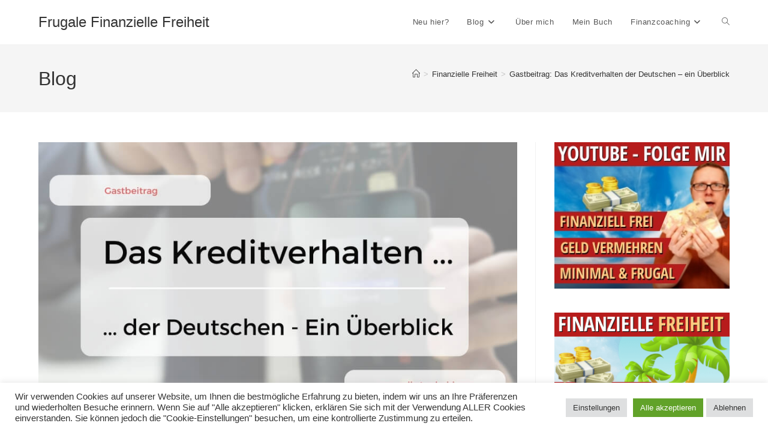

--- FILE ---
content_type: text/html; charset=UTF-8
request_url: https://selbst-schuld.com/gastbeitrag-das-kreditverhalten-der-deutschen-ein-ueberblick/
body_size: 32424
content:
<!DOCTYPE html>
<html class="html" lang="de">
<head><meta charset="UTF-8"><script>if(navigator.userAgent.match(/MSIE|Internet Explorer/i)||navigator.userAgent.match(/Trident\/7\..*?rv:11/i)){var href=document.location.href;if(!href.match(/[?&]nowprocket/)){if(href.indexOf("?")==-1){if(href.indexOf("#")==-1){document.location.href=href+"?nowprocket=1"}else{document.location.href=href.replace("#","?nowprocket=1#")}}else{if(href.indexOf("#")==-1){document.location.href=href+"&nowprocket=1"}else{document.location.href=href.replace("#","&nowprocket=1#")}}}}</script><script>(()=>{class RocketLazyLoadScripts{constructor(){this.v="2.0.4",this.userEvents=["keydown","keyup","mousedown","mouseup","mousemove","mouseover","mouseout","touchmove","touchstart","touchend","touchcancel","wheel","click","dblclick","input"],this.attributeEvents=["onblur","onclick","oncontextmenu","ondblclick","onfocus","onmousedown","onmouseenter","onmouseleave","onmousemove","onmouseout","onmouseover","onmouseup","onmousewheel","onscroll","onsubmit"]}async t(){this.i(),this.o(),/iP(ad|hone)/.test(navigator.userAgent)&&this.h(),this.u(),this.l(this),this.m(),this.k(this),this.p(this),this._(),await Promise.all([this.R(),this.L()]),this.lastBreath=Date.now(),this.S(this),this.P(),this.D(),this.O(),this.M(),await this.C(this.delayedScripts.normal),await this.C(this.delayedScripts.defer),await this.C(this.delayedScripts.async),await this.T(),await this.F(),await this.j(),await this.A(),window.dispatchEvent(new Event("rocket-allScriptsLoaded")),this.everythingLoaded=!0,this.lastTouchEnd&&await new Promise(t=>setTimeout(t,500-Date.now()+this.lastTouchEnd)),this.I(),this.H(),this.U(),this.W()}i(){this.CSPIssue=sessionStorage.getItem("rocketCSPIssue"),document.addEventListener("securitypolicyviolation",t=>{this.CSPIssue||"script-src-elem"!==t.violatedDirective||"data"!==t.blockedURI||(this.CSPIssue=!0,sessionStorage.setItem("rocketCSPIssue",!0))},{isRocket:!0})}o(){window.addEventListener("pageshow",t=>{this.persisted=t.persisted,this.realWindowLoadedFired=!0},{isRocket:!0}),window.addEventListener("pagehide",()=>{this.onFirstUserAction=null},{isRocket:!0})}h(){let t;function e(e){t=e}window.addEventListener("touchstart",e,{isRocket:!0}),window.addEventListener("touchend",function i(o){o.changedTouches[0]&&t.changedTouches[0]&&Math.abs(o.changedTouches[0].pageX-t.changedTouches[0].pageX)<10&&Math.abs(o.changedTouches[0].pageY-t.changedTouches[0].pageY)<10&&o.timeStamp-t.timeStamp<200&&(window.removeEventListener("touchstart",e,{isRocket:!0}),window.removeEventListener("touchend",i,{isRocket:!0}),"INPUT"===o.target.tagName&&"text"===o.target.type||(o.target.dispatchEvent(new TouchEvent("touchend",{target:o.target,bubbles:!0})),o.target.dispatchEvent(new MouseEvent("mouseover",{target:o.target,bubbles:!0})),o.target.dispatchEvent(new PointerEvent("click",{target:o.target,bubbles:!0,cancelable:!0,detail:1,clientX:o.changedTouches[0].clientX,clientY:o.changedTouches[0].clientY})),event.preventDefault()))},{isRocket:!0})}q(t){this.userActionTriggered||("mousemove"!==t.type||this.firstMousemoveIgnored?"keyup"===t.type||"mouseover"===t.type||"mouseout"===t.type||(this.userActionTriggered=!0,this.onFirstUserAction&&this.onFirstUserAction()):this.firstMousemoveIgnored=!0),"click"===t.type&&t.preventDefault(),t.stopPropagation(),t.stopImmediatePropagation(),"touchstart"===this.lastEvent&&"touchend"===t.type&&(this.lastTouchEnd=Date.now()),"click"===t.type&&(this.lastTouchEnd=0),this.lastEvent=t.type,t.composedPath&&t.composedPath()[0].getRootNode()instanceof ShadowRoot&&(t.rocketTarget=t.composedPath()[0]),this.savedUserEvents.push(t)}u(){this.savedUserEvents=[],this.userEventHandler=this.q.bind(this),this.userEvents.forEach(t=>window.addEventListener(t,this.userEventHandler,{passive:!1,isRocket:!0})),document.addEventListener("visibilitychange",this.userEventHandler,{isRocket:!0})}U(){this.userEvents.forEach(t=>window.removeEventListener(t,this.userEventHandler,{passive:!1,isRocket:!0})),document.removeEventListener("visibilitychange",this.userEventHandler,{isRocket:!0}),this.savedUserEvents.forEach(t=>{(t.rocketTarget||t.target).dispatchEvent(new window[t.constructor.name](t.type,t))})}m(){const t="return false",e=Array.from(this.attributeEvents,t=>"data-rocket-"+t),i="["+this.attributeEvents.join("],[")+"]",o="[data-rocket-"+this.attributeEvents.join("],[data-rocket-")+"]",s=(e,i,o)=>{o&&o!==t&&(e.setAttribute("data-rocket-"+i,o),e["rocket"+i]=new Function("event",o),e.setAttribute(i,t))};new MutationObserver(t=>{for(const n of t)"attributes"===n.type&&(n.attributeName.startsWith("data-rocket-")||this.everythingLoaded?n.attributeName.startsWith("data-rocket-")&&this.everythingLoaded&&this.N(n.target,n.attributeName.substring(12)):s(n.target,n.attributeName,n.target.getAttribute(n.attributeName))),"childList"===n.type&&n.addedNodes.forEach(t=>{if(t.nodeType===Node.ELEMENT_NODE)if(this.everythingLoaded)for(const i of[t,...t.querySelectorAll(o)])for(const t of i.getAttributeNames())e.includes(t)&&this.N(i,t.substring(12));else for(const e of[t,...t.querySelectorAll(i)])for(const t of e.getAttributeNames())this.attributeEvents.includes(t)&&s(e,t,e.getAttribute(t))})}).observe(document,{subtree:!0,childList:!0,attributeFilter:[...this.attributeEvents,...e]})}I(){this.attributeEvents.forEach(t=>{document.querySelectorAll("[data-rocket-"+t+"]").forEach(e=>{this.N(e,t)})})}N(t,e){const i=t.getAttribute("data-rocket-"+e);i&&(t.setAttribute(e,i),t.removeAttribute("data-rocket-"+e))}k(t){Object.defineProperty(HTMLElement.prototype,"onclick",{get(){return this.rocketonclick||null},set(e){this.rocketonclick=e,this.setAttribute(t.everythingLoaded?"onclick":"data-rocket-onclick","this.rocketonclick(event)")}})}S(t){function e(e,i){let o=e[i];e[i]=null,Object.defineProperty(e,i,{get:()=>o,set(s){t.everythingLoaded?o=s:e["rocket"+i]=o=s}})}e(document,"onreadystatechange"),e(window,"onload"),e(window,"onpageshow");try{Object.defineProperty(document,"readyState",{get:()=>t.rocketReadyState,set(e){t.rocketReadyState=e},configurable:!0}),document.readyState="loading"}catch(t){console.log("WPRocket DJE readyState conflict, bypassing")}}l(t){this.originalAddEventListener=EventTarget.prototype.addEventListener,this.originalRemoveEventListener=EventTarget.prototype.removeEventListener,this.savedEventListeners=[],EventTarget.prototype.addEventListener=function(e,i,o){o&&o.isRocket||!t.B(e,this)&&!t.userEvents.includes(e)||t.B(e,this)&&!t.userActionTriggered||e.startsWith("rocket-")||t.everythingLoaded?t.originalAddEventListener.call(this,e,i,o):(t.savedEventListeners.push({target:this,remove:!1,type:e,func:i,options:o}),"mouseenter"!==e&&"mouseleave"!==e||t.originalAddEventListener.call(this,e,t.savedUserEvents.push,o))},EventTarget.prototype.removeEventListener=function(e,i,o){o&&o.isRocket||!t.B(e,this)&&!t.userEvents.includes(e)||t.B(e,this)&&!t.userActionTriggered||e.startsWith("rocket-")||t.everythingLoaded?t.originalRemoveEventListener.call(this,e,i,o):t.savedEventListeners.push({target:this,remove:!0,type:e,func:i,options:o})}}J(t,e){this.savedEventListeners=this.savedEventListeners.filter(i=>{let o=i.type,s=i.target||window;return e!==o||t!==s||(this.B(o,s)&&(i.type="rocket-"+o),this.$(i),!1)})}H(){EventTarget.prototype.addEventListener=this.originalAddEventListener,EventTarget.prototype.removeEventListener=this.originalRemoveEventListener,this.savedEventListeners.forEach(t=>this.$(t))}$(t){t.remove?this.originalRemoveEventListener.call(t.target,t.type,t.func,t.options):this.originalAddEventListener.call(t.target,t.type,t.func,t.options)}p(t){let e;function i(e){return t.everythingLoaded?e:e.split(" ").map(t=>"load"===t||t.startsWith("load.")?"rocket-jquery-load":t).join(" ")}function o(o){function s(e){const s=o.fn[e];o.fn[e]=o.fn.init.prototype[e]=function(){return this[0]===window&&t.userActionTriggered&&("string"==typeof arguments[0]||arguments[0]instanceof String?arguments[0]=i(arguments[0]):"object"==typeof arguments[0]&&Object.keys(arguments[0]).forEach(t=>{const e=arguments[0][t];delete arguments[0][t],arguments[0][i(t)]=e})),s.apply(this,arguments),this}}if(o&&o.fn&&!t.allJQueries.includes(o)){const e={DOMContentLoaded:[],"rocket-DOMContentLoaded":[]};for(const t in e)document.addEventListener(t,()=>{e[t].forEach(t=>t())},{isRocket:!0});o.fn.ready=o.fn.init.prototype.ready=function(i){function s(){parseInt(o.fn.jquery)>2?setTimeout(()=>i.bind(document)(o)):i.bind(document)(o)}return"function"==typeof i&&(t.realDomReadyFired?!t.userActionTriggered||t.fauxDomReadyFired?s():e["rocket-DOMContentLoaded"].push(s):e.DOMContentLoaded.push(s)),o([])},s("on"),s("one"),s("off"),t.allJQueries.push(o)}e=o}t.allJQueries=[],o(window.jQuery),Object.defineProperty(window,"jQuery",{get:()=>e,set(t){o(t)}})}P(){const t=new Map;document.write=document.writeln=function(e){const i=document.currentScript,o=document.createRange(),s=i.parentElement;let n=t.get(i);void 0===n&&(n=i.nextSibling,t.set(i,n));const c=document.createDocumentFragment();o.setStart(c,0),c.appendChild(o.createContextualFragment(e)),s.insertBefore(c,n)}}async R(){return new Promise(t=>{this.userActionTriggered?t():this.onFirstUserAction=t})}async L(){return new Promise(t=>{document.addEventListener("DOMContentLoaded",()=>{this.realDomReadyFired=!0,t()},{isRocket:!0})})}async j(){return this.realWindowLoadedFired?Promise.resolve():new Promise(t=>{window.addEventListener("load",t,{isRocket:!0})})}M(){this.pendingScripts=[];this.scriptsMutationObserver=new MutationObserver(t=>{for(const e of t)e.addedNodes.forEach(t=>{"SCRIPT"!==t.tagName||t.noModule||t.isWPRocket||this.pendingScripts.push({script:t,promise:new Promise(e=>{const i=()=>{const i=this.pendingScripts.findIndex(e=>e.script===t);i>=0&&this.pendingScripts.splice(i,1),e()};t.addEventListener("load",i,{isRocket:!0}),t.addEventListener("error",i,{isRocket:!0}),setTimeout(i,1e3)})})})}),this.scriptsMutationObserver.observe(document,{childList:!0,subtree:!0})}async F(){await this.X(),this.pendingScripts.length?(await this.pendingScripts[0].promise,await this.F()):this.scriptsMutationObserver.disconnect()}D(){this.delayedScripts={normal:[],async:[],defer:[]},document.querySelectorAll("script[type$=rocketlazyloadscript]").forEach(t=>{t.hasAttribute("data-rocket-src")?t.hasAttribute("async")&&!1!==t.async?this.delayedScripts.async.push(t):t.hasAttribute("defer")&&!1!==t.defer||"module"===t.getAttribute("data-rocket-type")?this.delayedScripts.defer.push(t):this.delayedScripts.normal.push(t):this.delayedScripts.normal.push(t)})}async _(){await this.L();let t=[];document.querySelectorAll("script[type$=rocketlazyloadscript][data-rocket-src]").forEach(e=>{let i=e.getAttribute("data-rocket-src");if(i&&!i.startsWith("data:")){i.startsWith("//")&&(i=location.protocol+i);try{const o=new URL(i).origin;o!==location.origin&&t.push({src:o,crossOrigin:e.crossOrigin||"module"===e.getAttribute("data-rocket-type")})}catch(t){}}}),t=[...new Map(t.map(t=>[JSON.stringify(t),t])).values()],this.Y(t,"preconnect")}async G(t){if(await this.K(),!0!==t.noModule||!("noModule"in HTMLScriptElement.prototype))return new Promise(e=>{let i;function o(){(i||t).setAttribute("data-rocket-status","executed"),e()}try{if(navigator.userAgent.includes("Firefox/")||""===navigator.vendor||this.CSPIssue)i=document.createElement("script"),[...t.attributes].forEach(t=>{let e=t.nodeName;"type"!==e&&("data-rocket-type"===e&&(e="type"),"data-rocket-src"===e&&(e="src"),i.setAttribute(e,t.nodeValue))}),t.text&&(i.text=t.text),t.nonce&&(i.nonce=t.nonce),i.hasAttribute("src")?(i.addEventListener("load",o,{isRocket:!0}),i.addEventListener("error",()=>{i.setAttribute("data-rocket-status","failed-network"),e()},{isRocket:!0}),setTimeout(()=>{i.isConnected||e()},1)):(i.text=t.text,o()),i.isWPRocket=!0,t.parentNode.replaceChild(i,t);else{const i=t.getAttribute("data-rocket-type"),s=t.getAttribute("data-rocket-src");i?(t.type=i,t.removeAttribute("data-rocket-type")):t.removeAttribute("type"),t.addEventListener("load",o,{isRocket:!0}),t.addEventListener("error",i=>{this.CSPIssue&&i.target.src.startsWith("data:")?(console.log("WPRocket: CSP fallback activated"),t.removeAttribute("src"),this.G(t).then(e)):(t.setAttribute("data-rocket-status","failed-network"),e())},{isRocket:!0}),s?(t.fetchPriority="high",t.removeAttribute("data-rocket-src"),t.src=s):t.src="data:text/javascript;base64,"+window.btoa(unescape(encodeURIComponent(t.text)))}}catch(i){t.setAttribute("data-rocket-status","failed-transform"),e()}});t.setAttribute("data-rocket-status","skipped")}async C(t){const e=t.shift();return e?(e.isConnected&&await this.G(e),this.C(t)):Promise.resolve()}O(){this.Y([...this.delayedScripts.normal,...this.delayedScripts.defer,...this.delayedScripts.async],"preload")}Y(t,e){this.trash=this.trash||[];let i=!0;var o=document.createDocumentFragment();t.forEach(t=>{const s=t.getAttribute&&t.getAttribute("data-rocket-src")||t.src;if(s&&!s.startsWith("data:")){const n=document.createElement("link");n.href=s,n.rel=e,"preconnect"!==e&&(n.as="script",n.fetchPriority=i?"high":"low"),t.getAttribute&&"module"===t.getAttribute("data-rocket-type")&&(n.crossOrigin=!0),t.crossOrigin&&(n.crossOrigin=t.crossOrigin),t.integrity&&(n.integrity=t.integrity),t.nonce&&(n.nonce=t.nonce),o.appendChild(n),this.trash.push(n),i=!1}}),document.head.appendChild(o)}W(){this.trash.forEach(t=>t.remove())}async T(){try{document.readyState="interactive"}catch(t){}this.fauxDomReadyFired=!0;try{await this.K(),this.J(document,"readystatechange"),document.dispatchEvent(new Event("rocket-readystatechange")),await this.K(),document.rocketonreadystatechange&&document.rocketonreadystatechange(),await this.K(),this.J(document,"DOMContentLoaded"),document.dispatchEvent(new Event("rocket-DOMContentLoaded")),await this.K(),this.J(window,"DOMContentLoaded"),window.dispatchEvent(new Event("rocket-DOMContentLoaded"))}catch(t){console.error(t)}}async A(){try{document.readyState="complete"}catch(t){}try{await this.K(),this.J(document,"readystatechange"),document.dispatchEvent(new Event("rocket-readystatechange")),await this.K(),document.rocketonreadystatechange&&document.rocketonreadystatechange(),await this.K(),this.J(window,"load"),window.dispatchEvent(new Event("rocket-load")),await this.K(),window.rocketonload&&window.rocketonload(),await this.K(),this.allJQueries.forEach(t=>t(window).trigger("rocket-jquery-load")),await this.K(),this.J(window,"pageshow");const t=new Event("rocket-pageshow");t.persisted=this.persisted,window.dispatchEvent(t),await this.K(),window.rocketonpageshow&&window.rocketonpageshow({persisted:this.persisted})}catch(t){console.error(t)}}async K(){Date.now()-this.lastBreath>45&&(await this.X(),this.lastBreath=Date.now())}async X(){return document.hidden?new Promise(t=>setTimeout(t)):new Promise(t=>requestAnimationFrame(t))}B(t,e){return e===document&&"readystatechange"===t||(e===document&&"DOMContentLoaded"===t||(e===window&&"DOMContentLoaded"===t||(e===window&&"load"===t||e===window&&"pageshow"===t)))}static run(){(new RocketLazyLoadScripts).t()}}RocketLazyLoadScripts.run()})();</script>
	
	<link rel="profile" href="https://gmpg.org/xfn/11">

	<meta name='robots' content='index, follow, max-image-preview:large, max-snippet:-1, max-video-preview:-1' />
	<style>img:is([sizes="auto" i], [sizes^="auto," i]) { contain-intrinsic-size: 3000px 1500px }</style>
	<link rel="pingback" href="https://selbst-schuld.com/xmlrpc.php">
<meta name="viewport" content="width=device-width, initial-scale=1">
	<!-- This site is optimized with the Yoast SEO plugin v26.7 - https://yoast.com/wordpress/plugins/seo/ -->
	<title>Gastbeitrag: Das Kreditverhalten der Deutschen – ein Überblick - Frugale Finanzielle Freiheit</title>
	<link rel="canonical" href="https://selbst-schuld.com/gastbeitrag-das-kreditverhalten-der-deutschen-ein-ueberblick/" />
	<meta property="og:locale" content="de_DE" />
	<meta property="og:type" content="article" />
	<meta property="og:title" content="Gastbeitrag: Das Kreditverhalten der Deutschen – ein Überblick - Frugale Finanzielle Freiheit" />
	<meta property="og:description" content="Einen Kredit aufzunehmen ist in Deutschland weder eine Seltenheit noch eine Ausnahme. Im Gegenteil, schließlich gibt es in Deutschland derzeit rund 18 Millionen laufende Ratenkredite. Außerdem belegen Statistiken, dass immer mehr Deutsche die Entscheidung treffen, einen Kredit aufzunehmen. Die Gründe dafür sind hauptsächlich die steigende Liquidität des durchschnittlichen Verbrauchers sowie das niedrige Zinsniveau, bedingt durch die Politik der Europäischen Zentralbank, die als Konsequenz der Weltwirtschaftskrise eingeführt wurde. Doch wer nimmt in Deutschland einen Kredit auf, wofür eigentlich und wie ist das Kreditverhalten der Deutschen allgemein? In diesem Beitrag werden wir über diese und noch viele weitere Fragen Aufschluss geben. Höhe der Kreditsummen und häufigste Kreditnehmer Laut einer Studie haben drei [&hellip;]" />
	<meta property="og:url" content="https://selbst-schuld.com/gastbeitrag-das-kreditverhalten-der-deutschen-ein-ueberblick/" />
	<meta property="og:site_name" content="Frugale Finanzielle Freiheit" />
	<meta property="article:publisher" content="https://www.facebook.com/SelbstSchuldBlog/" />
	<meta property="article:published_time" content="2020-03-12T05:16:40+00:00" />
	<meta property="article:modified_time" content="2020-03-12T05:16:42+00:00" />
	<meta property="og:image" content="https://selbst-schuld.com/wp-content/uploads/2020/03/Das-Kreditverhalten-der-Deutschen-–-ein-Überblick.jpg" />
	<meta property="og:image:width" content="906" />
	<meta property="og:image:height" content="510" />
	<meta property="og:image:type" content="image/jpeg" />
	<meta name="author" content="Christian" />
	<meta name="twitter:card" content="summary_large_image" />
	<meta name="twitter:creator" content="@selbstschuldcom" />
	<meta name="twitter:site" content="@selbstschuldcom" />
	<script type="application/ld+json" class="yoast-schema-graph">{"@context":"https://schema.org","@graph":[{"@type":"Article","@id":"https://selbst-schuld.com/gastbeitrag-das-kreditverhalten-der-deutschen-ein-ueberblick/#article","isPartOf":{"@id":"https://selbst-schuld.com/gastbeitrag-das-kreditverhalten-der-deutschen-ein-ueberblick/"},"author":{"name":"Christian","@id":"https://selbst-schuld.com/#/schema/person/b1f0f268dd07cd1af180b957d79e19e1"},"headline":"Gastbeitrag: Das Kreditverhalten der Deutschen – ein Überblick","datePublished":"2020-03-12T05:16:40+00:00","dateModified":"2020-03-12T05:16:42+00:00","mainEntityOfPage":{"@id":"https://selbst-schuld.com/gastbeitrag-das-kreditverhalten-der-deutschen-ein-ueberblick/"},"wordCount":1390,"commentCount":2,"image":{"@id":"https://selbst-schuld.com/gastbeitrag-das-kreditverhalten-der-deutschen-ein-ueberblick/#primaryimage"},"thumbnailUrl":"https://selbst-schuld.com/wp-content/uploads/2020/03/Das-Kreditverhalten-der-Deutschen-–-ein-Überblick.jpg","keywords":["Finanzielle Verantwortung","Gastbeitrag","Geld","Kredit","Schnellkredit"],"articleSection":["Finanzielle Freiheit"],"inLanguage":"de","potentialAction":[{"@type":"CommentAction","name":"Comment","target":["https://selbst-schuld.com/gastbeitrag-das-kreditverhalten-der-deutschen-ein-ueberblick/#respond"]}]},{"@type":"WebPage","@id":"https://selbst-schuld.com/gastbeitrag-das-kreditverhalten-der-deutschen-ein-ueberblick/","url":"https://selbst-schuld.com/gastbeitrag-das-kreditverhalten-der-deutschen-ein-ueberblick/","name":"Gastbeitrag: Das Kreditverhalten der Deutschen – ein Überblick - Frugale Finanzielle Freiheit","isPartOf":{"@id":"https://selbst-schuld.com/#website"},"primaryImageOfPage":{"@id":"https://selbst-schuld.com/gastbeitrag-das-kreditverhalten-der-deutschen-ein-ueberblick/#primaryimage"},"image":{"@id":"https://selbst-schuld.com/gastbeitrag-das-kreditverhalten-der-deutschen-ein-ueberblick/#primaryimage"},"thumbnailUrl":"https://selbst-schuld.com/wp-content/uploads/2020/03/Das-Kreditverhalten-der-Deutschen-–-ein-Überblick.jpg","datePublished":"2020-03-12T05:16:40+00:00","dateModified":"2020-03-12T05:16:42+00:00","author":{"@id":"https://selbst-schuld.com/#/schema/person/b1f0f268dd07cd1af180b957d79e19e1"},"breadcrumb":{"@id":"https://selbst-schuld.com/gastbeitrag-das-kreditverhalten-der-deutschen-ein-ueberblick/#breadcrumb"},"inLanguage":"de","potentialAction":[{"@type":"ReadAction","target":["https://selbst-schuld.com/gastbeitrag-das-kreditverhalten-der-deutschen-ein-ueberblick/"]}]},{"@type":"ImageObject","inLanguage":"de","@id":"https://selbst-schuld.com/gastbeitrag-das-kreditverhalten-der-deutschen-ein-ueberblick/#primaryimage","url":"https://selbst-schuld.com/wp-content/uploads/2020/03/Das-Kreditverhalten-der-Deutschen-–-ein-Überblick.jpg","contentUrl":"https://selbst-schuld.com/wp-content/uploads/2020/03/Das-Kreditverhalten-der-Deutschen-–-ein-Überblick.jpg","width":906,"height":510,"caption":"Das Kreditverhalten der Deutschen – ein Überblick"},{"@type":"BreadcrumbList","@id":"https://selbst-schuld.com/gastbeitrag-das-kreditverhalten-der-deutschen-ein-ueberblick/#breadcrumb","itemListElement":[{"@type":"ListItem","position":1,"name":"Start","item":"https://selbst-schuld.com/"},{"@type":"ListItem","position":2,"name":"Blog","item":"https://selbst-schuld.com/blog/"},{"@type":"ListItem","position":3,"name":"Gastbeitrag: Das Kreditverhalten der Deutschen – ein Überblick"}]},{"@type":"WebSite","@id":"https://selbst-schuld.com/#website","url":"https://selbst-schuld.com/","name":"Frugale Finanzielle Freiheit","description":"Geld verdienen, Investieren, Minimalismus leben und reich(er) sein","potentialAction":[{"@type":"SearchAction","target":{"@type":"EntryPoint","urlTemplate":"https://selbst-schuld.com/?s={search_term_string}"},"query-input":{"@type":"PropertyValueSpecification","valueRequired":true,"valueName":"search_term_string"}}],"inLanguage":"de"},{"@type":"Person","@id":"https://selbst-schuld.com/#/schema/person/b1f0f268dd07cd1af180b957d79e19e1","name":"Christian","image":{"@type":"ImageObject","inLanguage":"de","@id":"https://selbst-schuld.com/#/schema/person/image/","url":"https://selbst-schuld.com/wp-content/uploads/2016/06/Christian_avatar_1465063140-96x96.jpg","contentUrl":"https://selbst-schuld.com/wp-content/uploads/2016/06/Christian_avatar_1465063140-96x96.jpg","caption":"Christian"},"sameAs":["http://www.selbst-schuld.com"],"url":"https://selbst-schuld.com/author/xtian/"}]}</script>
	<!-- / Yoast SEO plugin. -->



<link rel="alternate" type="application/rss+xml" title="Frugale Finanzielle Freiheit &raquo; Feed" href="https://selbst-schuld.com/feed/" />
<link rel="alternate" type="application/rss+xml" title="Frugale Finanzielle Freiheit &raquo; Kommentar-Feed" href="https://selbst-schuld.com/comments/feed/" />
<link rel="alternate" type="application/rss+xml" title="Frugale Finanzielle Freiheit &raquo; Gastbeitrag: Das Kreditverhalten der Deutschen – ein Überblick Kommentar-Feed" href="https://selbst-schuld.com/gastbeitrag-das-kreditverhalten-der-deutschen-ein-ueberblick/feed/" />
<style id='wp-emoji-styles-inline-css'>

	img.wp-smiley, img.emoji {
		display: inline !important;
		border: none !important;
		box-shadow: none !important;
		height: 1em !important;
		width: 1em !important;
		margin: 0 0.07em !important;
		vertical-align: -0.1em !important;
		background: none !important;
		padding: 0 !important;
	}
</style>
<link rel='stylesheet' id='wp-block-library-css' href='https://selbst-schuld.com/wp-includes/css/dist/block-library/style.min.css?ver=6.7.2' media='all' />
<style id='wp-block-library-theme-inline-css'>
.wp-block-audio :where(figcaption){color:#555;font-size:13px;text-align:center}.is-dark-theme .wp-block-audio :where(figcaption){color:#ffffffa6}.wp-block-audio{margin:0 0 1em}.wp-block-code{border:1px solid #ccc;border-radius:4px;font-family:Menlo,Consolas,monaco,monospace;padding:.8em 1em}.wp-block-embed :where(figcaption){color:#555;font-size:13px;text-align:center}.is-dark-theme .wp-block-embed :where(figcaption){color:#ffffffa6}.wp-block-embed{margin:0 0 1em}.blocks-gallery-caption{color:#555;font-size:13px;text-align:center}.is-dark-theme .blocks-gallery-caption{color:#ffffffa6}:root :where(.wp-block-image figcaption){color:#555;font-size:13px;text-align:center}.is-dark-theme :root :where(.wp-block-image figcaption){color:#ffffffa6}.wp-block-image{margin:0 0 1em}.wp-block-pullquote{border-bottom:4px solid;border-top:4px solid;color:currentColor;margin-bottom:1.75em}.wp-block-pullquote cite,.wp-block-pullquote footer,.wp-block-pullquote__citation{color:currentColor;font-size:.8125em;font-style:normal;text-transform:uppercase}.wp-block-quote{border-left:.25em solid;margin:0 0 1.75em;padding-left:1em}.wp-block-quote cite,.wp-block-quote footer{color:currentColor;font-size:.8125em;font-style:normal;position:relative}.wp-block-quote:where(.has-text-align-right){border-left:none;border-right:.25em solid;padding-left:0;padding-right:1em}.wp-block-quote:where(.has-text-align-center){border:none;padding-left:0}.wp-block-quote.is-large,.wp-block-quote.is-style-large,.wp-block-quote:where(.is-style-plain){border:none}.wp-block-search .wp-block-search__label{font-weight:700}.wp-block-search__button{border:1px solid #ccc;padding:.375em .625em}:where(.wp-block-group.has-background){padding:1.25em 2.375em}.wp-block-separator.has-css-opacity{opacity:.4}.wp-block-separator{border:none;border-bottom:2px solid;margin-left:auto;margin-right:auto}.wp-block-separator.has-alpha-channel-opacity{opacity:1}.wp-block-separator:not(.is-style-wide):not(.is-style-dots){width:100px}.wp-block-separator.has-background:not(.is-style-dots){border-bottom:none;height:1px}.wp-block-separator.has-background:not(.is-style-wide):not(.is-style-dots){height:2px}.wp-block-table{margin:0 0 1em}.wp-block-table td,.wp-block-table th{word-break:normal}.wp-block-table :where(figcaption){color:#555;font-size:13px;text-align:center}.is-dark-theme .wp-block-table :where(figcaption){color:#ffffffa6}.wp-block-video :where(figcaption){color:#555;font-size:13px;text-align:center}.is-dark-theme .wp-block-video :where(figcaption){color:#ffffffa6}.wp-block-video{margin:0 0 1em}:root :where(.wp-block-template-part.has-background){margin-bottom:0;margin-top:0;padding:1.25em 2.375em}
</style>
<style id='classic-theme-styles-inline-css'>
/*! This file is auto-generated */
.wp-block-button__link{color:#fff;background-color:#32373c;border-radius:9999px;box-shadow:none;text-decoration:none;padding:calc(.667em + 2px) calc(1.333em + 2px);font-size:1.125em}.wp-block-file__button{background:#32373c;color:#fff;text-decoration:none}
</style>
<style id='global-styles-inline-css'>
:root{--wp--preset--aspect-ratio--square: 1;--wp--preset--aspect-ratio--4-3: 4/3;--wp--preset--aspect-ratio--3-4: 3/4;--wp--preset--aspect-ratio--3-2: 3/2;--wp--preset--aspect-ratio--2-3: 2/3;--wp--preset--aspect-ratio--16-9: 16/9;--wp--preset--aspect-ratio--9-16: 9/16;--wp--preset--color--black: #000000;--wp--preset--color--cyan-bluish-gray: #abb8c3;--wp--preset--color--white: #ffffff;--wp--preset--color--pale-pink: #f78da7;--wp--preset--color--vivid-red: #cf2e2e;--wp--preset--color--luminous-vivid-orange: #ff6900;--wp--preset--color--luminous-vivid-amber: #fcb900;--wp--preset--color--light-green-cyan: #7bdcb5;--wp--preset--color--vivid-green-cyan: #00d084;--wp--preset--color--pale-cyan-blue: #8ed1fc;--wp--preset--color--vivid-cyan-blue: #0693e3;--wp--preset--color--vivid-purple: #9b51e0;--wp--preset--gradient--vivid-cyan-blue-to-vivid-purple: linear-gradient(135deg,rgba(6,147,227,1) 0%,rgb(155,81,224) 100%);--wp--preset--gradient--light-green-cyan-to-vivid-green-cyan: linear-gradient(135deg,rgb(122,220,180) 0%,rgb(0,208,130) 100%);--wp--preset--gradient--luminous-vivid-amber-to-luminous-vivid-orange: linear-gradient(135deg,rgba(252,185,0,1) 0%,rgba(255,105,0,1) 100%);--wp--preset--gradient--luminous-vivid-orange-to-vivid-red: linear-gradient(135deg,rgba(255,105,0,1) 0%,rgb(207,46,46) 100%);--wp--preset--gradient--very-light-gray-to-cyan-bluish-gray: linear-gradient(135deg,rgb(238,238,238) 0%,rgb(169,184,195) 100%);--wp--preset--gradient--cool-to-warm-spectrum: linear-gradient(135deg,rgb(74,234,220) 0%,rgb(151,120,209) 20%,rgb(207,42,186) 40%,rgb(238,44,130) 60%,rgb(251,105,98) 80%,rgb(254,248,76) 100%);--wp--preset--gradient--blush-light-purple: linear-gradient(135deg,rgb(255,206,236) 0%,rgb(152,150,240) 100%);--wp--preset--gradient--blush-bordeaux: linear-gradient(135deg,rgb(254,205,165) 0%,rgb(254,45,45) 50%,rgb(107,0,62) 100%);--wp--preset--gradient--luminous-dusk: linear-gradient(135deg,rgb(255,203,112) 0%,rgb(199,81,192) 50%,rgb(65,88,208) 100%);--wp--preset--gradient--pale-ocean: linear-gradient(135deg,rgb(255,245,203) 0%,rgb(182,227,212) 50%,rgb(51,167,181) 100%);--wp--preset--gradient--electric-grass: linear-gradient(135deg,rgb(202,248,128) 0%,rgb(113,206,126) 100%);--wp--preset--gradient--midnight: linear-gradient(135deg,rgb(2,3,129) 0%,rgb(40,116,252) 100%);--wp--preset--font-size--small: 13px;--wp--preset--font-size--medium: 20px;--wp--preset--font-size--large: 36px;--wp--preset--font-size--x-large: 42px;--wp--preset--spacing--20: 0.44rem;--wp--preset--spacing--30: 0.67rem;--wp--preset--spacing--40: 1rem;--wp--preset--spacing--50: 1.5rem;--wp--preset--spacing--60: 2.25rem;--wp--preset--spacing--70: 3.38rem;--wp--preset--spacing--80: 5.06rem;--wp--preset--shadow--natural: 6px 6px 9px rgba(0, 0, 0, 0.2);--wp--preset--shadow--deep: 12px 12px 50px rgba(0, 0, 0, 0.4);--wp--preset--shadow--sharp: 6px 6px 0px rgba(0, 0, 0, 0.2);--wp--preset--shadow--outlined: 6px 6px 0px -3px rgba(255, 255, 255, 1), 6px 6px rgba(0, 0, 0, 1);--wp--preset--shadow--crisp: 6px 6px 0px rgba(0, 0, 0, 1);}:where(.is-layout-flex){gap: 0.5em;}:where(.is-layout-grid){gap: 0.5em;}body .is-layout-flex{display: flex;}.is-layout-flex{flex-wrap: wrap;align-items: center;}.is-layout-flex > :is(*, div){margin: 0;}body .is-layout-grid{display: grid;}.is-layout-grid > :is(*, div){margin: 0;}:where(.wp-block-columns.is-layout-flex){gap: 2em;}:where(.wp-block-columns.is-layout-grid){gap: 2em;}:where(.wp-block-post-template.is-layout-flex){gap: 1.25em;}:where(.wp-block-post-template.is-layout-grid){gap: 1.25em;}.has-black-color{color: var(--wp--preset--color--black) !important;}.has-cyan-bluish-gray-color{color: var(--wp--preset--color--cyan-bluish-gray) !important;}.has-white-color{color: var(--wp--preset--color--white) !important;}.has-pale-pink-color{color: var(--wp--preset--color--pale-pink) !important;}.has-vivid-red-color{color: var(--wp--preset--color--vivid-red) !important;}.has-luminous-vivid-orange-color{color: var(--wp--preset--color--luminous-vivid-orange) !important;}.has-luminous-vivid-amber-color{color: var(--wp--preset--color--luminous-vivid-amber) !important;}.has-light-green-cyan-color{color: var(--wp--preset--color--light-green-cyan) !important;}.has-vivid-green-cyan-color{color: var(--wp--preset--color--vivid-green-cyan) !important;}.has-pale-cyan-blue-color{color: var(--wp--preset--color--pale-cyan-blue) !important;}.has-vivid-cyan-blue-color{color: var(--wp--preset--color--vivid-cyan-blue) !important;}.has-vivid-purple-color{color: var(--wp--preset--color--vivid-purple) !important;}.has-black-background-color{background-color: var(--wp--preset--color--black) !important;}.has-cyan-bluish-gray-background-color{background-color: var(--wp--preset--color--cyan-bluish-gray) !important;}.has-white-background-color{background-color: var(--wp--preset--color--white) !important;}.has-pale-pink-background-color{background-color: var(--wp--preset--color--pale-pink) !important;}.has-vivid-red-background-color{background-color: var(--wp--preset--color--vivid-red) !important;}.has-luminous-vivid-orange-background-color{background-color: var(--wp--preset--color--luminous-vivid-orange) !important;}.has-luminous-vivid-amber-background-color{background-color: var(--wp--preset--color--luminous-vivid-amber) !important;}.has-light-green-cyan-background-color{background-color: var(--wp--preset--color--light-green-cyan) !important;}.has-vivid-green-cyan-background-color{background-color: var(--wp--preset--color--vivid-green-cyan) !important;}.has-pale-cyan-blue-background-color{background-color: var(--wp--preset--color--pale-cyan-blue) !important;}.has-vivid-cyan-blue-background-color{background-color: var(--wp--preset--color--vivid-cyan-blue) !important;}.has-vivid-purple-background-color{background-color: var(--wp--preset--color--vivid-purple) !important;}.has-black-border-color{border-color: var(--wp--preset--color--black) !important;}.has-cyan-bluish-gray-border-color{border-color: var(--wp--preset--color--cyan-bluish-gray) !important;}.has-white-border-color{border-color: var(--wp--preset--color--white) !important;}.has-pale-pink-border-color{border-color: var(--wp--preset--color--pale-pink) !important;}.has-vivid-red-border-color{border-color: var(--wp--preset--color--vivid-red) !important;}.has-luminous-vivid-orange-border-color{border-color: var(--wp--preset--color--luminous-vivid-orange) !important;}.has-luminous-vivid-amber-border-color{border-color: var(--wp--preset--color--luminous-vivid-amber) !important;}.has-light-green-cyan-border-color{border-color: var(--wp--preset--color--light-green-cyan) !important;}.has-vivid-green-cyan-border-color{border-color: var(--wp--preset--color--vivid-green-cyan) !important;}.has-pale-cyan-blue-border-color{border-color: var(--wp--preset--color--pale-cyan-blue) !important;}.has-vivid-cyan-blue-border-color{border-color: var(--wp--preset--color--vivid-cyan-blue) !important;}.has-vivid-purple-border-color{border-color: var(--wp--preset--color--vivid-purple) !important;}.has-vivid-cyan-blue-to-vivid-purple-gradient-background{background: var(--wp--preset--gradient--vivid-cyan-blue-to-vivid-purple) !important;}.has-light-green-cyan-to-vivid-green-cyan-gradient-background{background: var(--wp--preset--gradient--light-green-cyan-to-vivid-green-cyan) !important;}.has-luminous-vivid-amber-to-luminous-vivid-orange-gradient-background{background: var(--wp--preset--gradient--luminous-vivid-amber-to-luminous-vivid-orange) !important;}.has-luminous-vivid-orange-to-vivid-red-gradient-background{background: var(--wp--preset--gradient--luminous-vivid-orange-to-vivid-red) !important;}.has-very-light-gray-to-cyan-bluish-gray-gradient-background{background: var(--wp--preset--gradient--very-light-gray-to-cyan-bluish-gray) !important;}.has-cool-to-warm-spectrum-gradient-background{background: var(--wp--preset--gradient--cool-to-warm-spectrum) !important;}.has-blush-light-purple-gradient-background{background: var(--wp--preset--gradient--blush-light-purple) !important;}.has-blush-bordeaux-gradient-background{background: var(--wp--preset--gradient--blush-bordeaux) !important;}.has-luminous-dusk-gradient-background{background: var(--wp--preset--gradient--luminous-dusk) !important;}.has-pale-ocean-gradient-background{background: var(--wp--preset--gradient--pale-ocean) !important;}.has-electric-grass-gradient-background{background: var(--wp--preset--gradient--electric-grass) !important;}.has-midnight-gradient-background{background: var(--wp--preset--gradient--midnight) !important;}.has-small-font-size{font-size: var(--wp--preset--font-size--small) !important;}.has-medium-font-size{font-size: var(--wp--preset--font-size--medium) !important;}.has-large-font-size{font-size: var(--wp--preset--font-size--large) !important;}.has-x-large-font-size{font-size: var(--wp--preset--font-size--x-large) !important;}
:where(.wp-block-post-template.is-layout-flex){gap: 1.25em;}:where(.wp-block-post-template.is-layout-grid){gap: 1.25em;}
:where(.wp-block-columns.is-layout-flex){gap: 2em;}:where(.wp-block-columns.is-layout-grid){gap: 2em;}
:root :where(.wp-block-pullquote){font-size: 1.5em;line-height: 1.6;}
</style>
<link data-minify="1" rel='stylesheet' id='aalb_basics_css-css' href='https://selbst-schuld.com/wp-content/cache/min/1/wp-content/plugins/amazon-associates-link-builder/css/aalb_basics.css?ver=1715832428' media='all' />
<link data-minify="1" rel='stylesheet' id='cookie-law-info-css' href='https://selbst-schuld.com/wp-content/cache/min/1/wp-content/plugins/cookie-law-info/legacy/public/css/cookie-law-info-public.css?ver=1715832428' media='all' />
<link data-minify="1" rel='stylesheet' id='cookie-law-info-gdpr-css' href='https://selbst-schuld.com/wp-content/cache/min/1/wp-content/plugins/cookie-law-info/legacy/public/css/cookie-law-info-gdpr.css?ver=1715832428' media='all' />
<link data-minify="1" rel='stylesheet' id='font-awesome-css' href='https://selbst-schuld.com/wp-content/cache/min/1/wp-content/themes/oceanwp/assets/fonts/fontawesome/css/all.min.css?ver=1715832428' media='all' />
<link data-minify="1" rel='stylesheet' id='simple-line-icons-css' href='https://selbst-schuld.com/wp-content/cache/min/1/wp-content/themes/oceanwp/assets/css/third/simple-line-icons.min.css?ver=1715832428' media='all' />
<link rel='stylesheet' id='oceanwp-style-css' href='https://selbst-schuld.com/wp-content/themes/oceanwp/assets/css/style.min.css?ver=4.1.3' media='all' />
<script src="https://selbst-schuld.com/wp-includes/js/jquery/jquery.min.js?ver=3.7.1" id="jquery-core-js" data-rocket-defer defer></script>
<script src="https://selbst-schuld.com/wp-includes/js/jquery/jquery-migrate.min.js?ver=3.4.1" id="jquery-migrate-js" data-rocket-defer defer></script>
<script id="cookie-law-info-js-extra">
var Cli_Data = {"nn_cookie_ids":[],"cookielist":[],"non_necessary_cookies":[],"ccpaEnabled":"","ccpaRegionBased":"","ccpaBarEnabled":"","strictlyEnabled":["necessary","obligatoire"],"ccpaType":"gdpr","js_blocking":"1","custom_integration":"","triggerDomRefresh":"","secure_cookies":""};
var cli_cookiebar_settings = {"animate_speed_hide":"500","animate_speed_show":"500","background":"#FFF","border":"#b1a6a6c2","border_on":"","button_1_button_colour":"#61a229","button_1_button_hover":"#4e8221","button_1_link_colour":"#fff","button_1_as_button":"1","button_1_new_win":"","button_2_button_colour":"#333","button_2_button_hover":"#292929","button_2_link_colour":"#444","button_2_as_button":"","button_2_hidebar":"","button_3_button_colour":"#dedfe0","button_3_button_hover":"#b2b2b3","button_3_link_colour":"#333333","button_3_as_button":"1","button_3_new_win":"","button_4_button_colour":"#dedfe0","button_4_button_hover":"#b2b2b3","button_4_link_colour":"#333333","button_4_as_button":"1","button_7_button_colour":"#61a229","button_7_button_hover":"#4e8221","button_7_link_colour":"#fff","button_7_as_button":"1","button_7_new_win":"","font_family":"inherit","header_fix":"","notify_animate_hide":"1","notify_animate_show":"","notify_div_id":"#cookie-law-info-bar","notify_position_horizontal":"right","notify_position_vertical":"bottom","scroll_close":"","scroll_close_reload":"","accept_close_reload":"","reject_close_reload":"","showagain_tab":"","showagain_background":"#fff","showagain_border":"#000","showagain_div_id":"#cookie-law-info-again","showagain_x_position":"100px","text":"#333333","show_once_yn":"","show_once":"10000","logging_on":"","as_popup":"","popup_overlay":"1","bar_heading_text":"","cookie_bar_as":"banner","popup_showagain_position":"bottom-right","widget_position":"left"};
var log_object = {"ajax_url":"https:\/\/selbst-schuld.com\/wp-admin\/admin-ajax.php"};
</script>
<script data-minify="1" src="https://selbst-schuld.com/wp-content/cache/min/1/wp-content/plugins/cookie-law-info/legacy/public/js/cookie-law-info-public.js?ver=1715832428" id="cookie-law-info-js" data-rocket-defer defer></script>
<link rel="https://api.w.org/" href="https://selbst-schuld.com/wp-json/" /><link rel="alternate" title="JSON" type="application/json" href="https://selbst-schuld.com/wp-json/wp/v2/posts/5593" /><link rel="EditURI" type="application/rsd+xml" title="RSD" href="https://selbst-schuld.com/xmlrpc.php?rsd" />
<meta name="generator" content="WordPress 6.7.2" />
<link rel='shortlink' href='https://selbst-schuld.com/?p=5593' />
<link rel="alternate" title="oEmbed (JSON)" type="application/json+oembed" href="https://selbst-schuld.com/wp-json/oembed/1.0/embed?url=https%3A%2F%2Fselbst-schuld.com%2Fgastbeitrag-das-kreditverhalten-der-deutschen-ein-ueberblick%2F" />
<link rel="alternate" title="oEmbed (XML)" type="text/xml+oembed" href="https://selbst-schuld.com/wp-json/oembed/1.0/embed?url=https%3A%2F%2Fselbst-schuld.com%2Fgastbeitrag-das-kreditverhalten-der-deutschen-ein-ueberblick%2F&#038;format=xml" />
<style type="text/css">.aawp .aawp-tb__row--highlight{background-color:#dd3333;}.aawp .aawp-tb__row--highlight{color:#256aaf;}.aawp .aawp-tb__row--highlight a{color:#256aaf;}</style><style>.removed_link, a.removed_link {
	
}</style><link rel="icon" href="https://selbst-schuld.com/wp-content/uploads/2019/06/cropped-selbst-schuld-fav-icon-32x32.jpg" sizes="32x32" />
<link rel="icon" href="https://selbst-schuld.com/wp-content/uploads/2019/06/cropped-selbst-schuld-fav-icon-192x192.jpg" sizes="192x192" />
<link rel="apple-touch-icon" href="https://selbst-schuld.com/wp-content/uploads/2019/06/cropped-selbst-schuld-fav-icon-180x180.jpg" />
<meta name="msapplication-TileImage" content="https://selbst-schuld.com/wp-content/uploads/2019/06/cropped-selbst-schuld-fav-icon-270x270.jpg" />
<!-- OceanWP CSS -->
<style type="text/css">
/* Colors */body .theme-button,body input[type="submit"],body button[type="submit"],body button,body .button,body div.wpforms-container-full .wpforms-form input[type=submit],body div.wpforms-container-full .wpforms-form button[type=submit],body div.wpforms-container-full .wpforms-form .wpforms-page-button,.woocommerce-cart .wp-element-button,.woocommerce-checkout .wp-element-button,.wp-block-button__link{border-color:#ffffff}body .theme-button:hover,body input[type="submit"]:hover,body button[type="submit"]:hover,body button:hover,body .button:hover,body div.wpforms-container-full .wpforms-form input[type=submit]:hover,body div.wpforms-container-full .wpforms-form input[type=submit]:active,body div.wpforms-container-full .wpforms-form button[type=submit]:hover,body div.wpforms-container-full .wpforms-form button[type=submit]:active,body div.wpforms-container-full .wpforms-form .wpforms-page-button:hover,body div.wpforms-container-full .wpforms-form .wpforms-page-button:active,.woocommerce-cart .wp-element-button:hover,.woocommerce-checkout .wp-element-button:hover,.wp-block-button__link:hover{border-color:#ffffff}/* OceanWP Style Settings CSS */.theme-button,input[type="submit"],button[type="submit"],button,.button,body div.wpforms-container-full .wpforms-form input[type=submit],body div.wpforms-container-full .wpforms-form button[type=submit],body div.wpforms-container-full .wpforms-form .wpforms-page-button{border-style:solid}.theme-button,input[type="submit"],button[type="submit"],button,.button,body div.wpforms-container-full .wpforms-form input[type=submit],body div.wpforms-container-full .wpforms-form button[type=submit],body div.wpforms-container-full .wpforms-form .wpforms-page-button{border-width:1px}form input[type="text"],form input[type="password"],form input[type="email"],form input[type="url"],form input[type="date"],form input[type="month"],form input[type="time"],form input[type="datetime"],form input[type="datetime-local"],form input[type="week"],form input[type="number"],form input[type="search"],form input[type="tel"],form input[type="color"],form select,form textarea,.woocommerce .woocommerce-checkout .select2-container--default .select2-selection--single{border-style:solid}body div.wpforms-container-full .wpforms-form input[type=date],body div.wpforms-container-full .wpforms-form input[type=datetime],body div.wpforms-container-full .wpforms-form input[type=datetime-local],body div.wpforms-container-full .wpforms-form input[type=email],body div.wpforms-container-full .wpforms-form input[type=month],body div.wpforms-container-full .wpforms-form input[type=number],body div.wpforms-container-full .wpforms-form input[type=password],body div.wpforms-container-full .wpforms-form input[type=range],body div.wpforms-container-full .wpforms-form input[type=search],body div.wpforms-container-full .wpforms-form input[type=tel],body div.wpforms-container-full .wpforms-form input[type=text],body div.wpforms-container-full .wpforms-form input[type=time],body div.wpforms-container-full .wpforms-form input[type=url],body div.wpforms-container-full .wpforms-form input[type=week],body div.wpforms-container-full .wpforms-form select,body div.wpforms-container-full .wpforms-form textarea{border-style:solid}form input[type="text"],form input[type="password"],form input[type="email"],form input[type="url"],form input[type="date"],form input[type="month"],form input[type="time"],form input[type="datetime"],form input[type="datetime-local"],form input[type="week"],form input[type="number"],form input[type="search"],form input[type="tel"],form input[type="color"],form select,form textarea{border-radius:3px}body div.wpforms-container-full .wpforms-form input[type=date],body div.wpforms-container-full .wpforms-form input[type=datetime],body div.wpforms-container-full .wpforms-form input[type=datetime-local],body div.wpforms-container-full .wpforms-form input[type=email],body div.wpforms-container-full .wpforms-form input[type=month],body div.wpforms-container-full .wpforms-form input[type=number],body div.wpforms-container-full .wpforms-form input[type=password],body div.wpforms-container-full .wpforms-form input[type=range],body div.wpforms-container-full .wpforms-form input[type=search],body div.wpforms-container-full .wpforms-form input[type=tel],body div.wpforms-container-full .wpforms-form input[type=text],body div.wpforms-container-full .wpforms-form input[type=time],body div.wpforms-container-full .wpforms-form input[type=url],body div.wpforms-container-full .wpforms-form input[type=week],body div.wpforms-container-full .wpforms-form select,body div.wpforms-container-full .wpforms-form textarea{border-radius:3px}/* Header */#site-header.has-header-media .overlay-header-media{background-color:rgba(0,0,0,0.5)}/* Blog CSS */.ocean-single-post-header ul.meta-item li a:hover{color:#333333}/* Typography */body{font-size:16px;line-height:1.8}h1,h2,h3,h4,h5,h6,.theme-heading,.widget-title,.oceanwp-widget-recent-posts-title,.comment-reply-title,.entry-title,.sidebar-box .widget-title{line-height:1.4}h1{font-size:23px;line-height:1.4}h2{font-size:20px;line-height:1.4}h3{font-size:18px;line-height:1.4}h4{font-size:17px;line-height:1.4}h5{font-size:14px;line-height:1.4}h6{font-size:15px;line-height:1.4}.page-header .page-header-title,.page-header.background-image-page-header .page-header-title{font-size:32px;line-height:1.4}.page-header .page-subheading{font-size:15px;line-height:1.8}.site-breadcrumbs,.site-breadcrumbs a{font-size:13px;line-height:1.4}#top-bar-content,#top-bar-social-alt{font-size:12px;line-height:1.8}#site-logo a.site-logo-text{font-size:24px;line-height:1.8}.dropdown-menu ul li a.menu-link,#site-header.full_screen-header .fs-dropdown-menu ul.sub-menu li a{font-size:12px;line-height:1.2;letter-spacing:.6px}.sidr-class-dropdown-menu li a,a.sidr-class-toggle-sidr-close,#mobile-dropdown ul li a,body #mobile-fullscreen ul li a{font-size:15px;line-height:1.8}.blog-entry.post .blog-entry-header .entry-title a{font-size:24px;line-height:1.4}.ocean-single-post-header .single-post-title{font-size:34px;line-height:1.4;letter-spacing:.6px}.ocean-single-post-header ul.meta-item li,.ocean-single-post-header ul.meta-item li a{font-size:13px;line-height:1.4;letter-spacing:.6px}.ocean-single-post-header .post-author-name,.ocean-single-post-header .post-author-name a{font-size:14px;line-height:1.4;letter-spacing:.6px}.ocean-single-post-header .post-author-description{font-size:12px;line-height:1.4;letter-spacing:.6px}.single-post .entry-title{line-height:1.4;letter-spacing:.6px}.single-post ul.meta li,.single-post ul.meta li a{font-size:14px;line-height:1.4;letter-spacing:.6px}.sidebar-box .widget-title,.sidebar-box.widget_block .wp-block-heading{font-size:13px;line-height:1;letter-spacing:1px}#footer-widgets .footer-box .widget-title{font-size:13px;line-height:1;letter-spacing:1px}#footer-bottom #copyright{font-size:12px;line-height:1}#footer-bottom #footer-bottom-menu{font-size:12px;line-height:1}.woocommerce-store-notice.demo_store{line-height:2;letter-spacing:1.5px}.demo_store .woocommerce-store-notice__dismiss-link{line-height:2;letter-spacing:1.5px}.woocommerce ul.products li.product li.title h2,.woocommerce ul.products li.product li.title a{font-size:14px;line-height:1.5}.woocommerce ul.products li.product li.category,.woocommerce ul.products li.product li.category a{font-size:12px;line-height:1}.woocommerce ul.products li.product .price{font-size:18px;line-height:1}.woocommerce ul.products li.product .button,.woocommerce ul.products li.product .product-inner .added_to_cart{font-size:12px;line-height:1.5;letter-spacing:1px}.woocommerce ul.products li.owp-woo-cond-notice span,.woocommerce ul.products li.owp-woo-cond-notice a{font-size:16px;line-height:1;letter-spacing:1px;font-weight:600;text-transform:capitalize}.woocommerce div.product .product_title{font-size:24px;line-height:1.4;letter-spacing:.6px}.woocommerce div.product p.price{font-size:36px;line-height:1}.woocommerce .owp-btn-normal .summary form button.button,.woocommerce .owp-btn-big .summary form button.button,.woocommerce .owp-btn-very-big .summary form button.button{font-size:12px;line-height:1.5;letter-spacing:1px;text-transform:uppercase}.woocommerce div.owp-woo-single-cond-notice span,.woocommerce div.owp-woo-single-cond-notice a{font-size:18px;line-height:2;letter-spacing:1.5px;font-weight:600;text-transform:capitalize}
</style><noscript><style id="rocket-lazyload-nojs-css">.rll-youtube-player, [data-lazy-src]{display:none !important;}</style></noscript><meta name="generator" content="WP Rocket 3.20.3" data-wpr-features="wpr_delay_js wpr_defer_js wpr_minify_js wpr_lazyload_images wpr_lazyload_iframes wpr_minify_css wpr_preload_links wpr_desktop" /></head>

<body class="post-template-default single single-post postid-5593 single-format-standard wp-embed-responsive aawp-custom oceanwp-theme dropdown-mobile default-breakpoint has-sidebar content-right-sidebar post-in-category-finanzielle-freiheit has-breadcrumbs" itemscope="itemscope" itemtype="https://schema.org/Article">

	
	
	<div data-rocket-location-hash="8d4cf696f26de01be85ad0a187dccab0" id="outer-wrap" class="site clr">

		<a class="skip-link screen-reader-text" href="#main">Zum Inhalt springen</a>

		
		<div data-rocket-location-hash="d32c78bb6c23ac2fe4709dc3c38ea82f" id="wrap" class="clr">

			
			
<header data-rocket-location-hash="b448d01dca9e94c90ae9fb902fe7f229" id="site-header" class="minimal-header clr" data-height="74" itemscope="itemscope" itemtype="https://schema.org/WPHeader" role="banner">

	
					
			<div id="site-header-inner" class="clr container">

				
				

<div id="site-logo" class="clr" itemscope itemtype="https://schema.org/Brand" >

	
	<div id="site-logo-inner" class="clr">

						<a href="https://selbst-schuld.com/" rel="home" class="site-title site-logo-text"  style=color:#;>Frugale Finanzielle Freiheit</a>
				
	</div><!-- #site-logo-inner -->

	
	
</div><!-- #site-logo -->

			<div id="site-navigation-wrap" class="clr">
			
			
			
			<nav id="site-navigation" class="navigation main-navigation clr" itemscope="itemscope" itemtype="https://schema.org/SiteNavigationElement" role="navigation" >

				<ul id="menu-hauptmenu" class="main-menu dropdown-menu sf-menu"><li id="menu-item-6571" class="menu-item menu-item-type-custom menu-item-object-custom menu-item-home menu-item-6571"><a href="https://selbst-schuld.com/" class="menu-link"><span class="text-wrap">Neu hier?</span></a></li><li id="menu-item-4375" class="menu-item menu-item-type-custom menu-item-object-custom menu-item-has-children dropdown menu-item-4375 megamenu-li full-mega"><a href="https://selbst-schuld.com/blog/" class="menu-link"><span class="text-wrap">Blog<i class="nav-arrow fa fa-angle-down" aria-hidden="true" role="img"></i></span></a>
<ul class="megamenu col-2 sub-menu">
	<li id="menu-item-4864" class="menu-item menu-item-type-custom menu-item-object-custom menu-item-has-children dropdown menu-item-4864"><a href="https://selbst-schuld.com/brauche-geld-10-tipps-gegen-schulden/" class="menu-link"><span class="text-wrap">Schulden abbauen<i class="nav-arrow fa fa-angle-right" aria-hidden="true" role="img"></i></span></a>
	<ul class="sub-menu">
		<li id="menu-item-4868" class="menu-item menu-item-type-post_type menu-item-object-post menu-item-4868"><a href="https://selbst-schuld.com/brauche-geld-10-tipps-gegen-schulden/" class="menu-link"><span class="text-wrap">10 Tipps gegen Schulden</span></a></li>		<li id="menu-item-728" class="menu-item menu-item-type-post_type menu-item-object-post menu-item-728"><a href="https://selbst-schuld.com/dispokredit-und-schulden-meine-tipps-um-wieder-ins-plus-zu-kommen/" class="menu-link"><span class="text-wrap">Raus aus dem Dispo</span></a></li>		<li id="menu-item-4865" class="menu-item menu-item-type-post_type menu-item-object-post menu-item-4865"><a href="https://selbst-schuld.com/schulden-abbauen/" class="menu-link"><span class="text-wrap">Schulden zügig abbauen</span></a></li>	</ul>
</li>	<li id="menu-item-7144" class="menu-item menu-item-type-custom menu-item-object-custom menu-item-has-children dropdown menu-item-7144"><a href="https://selbst-schuld.com/category/persoenlichkeitsentwicklung/" class="menu-link"><span class="text-wrap">Geld verdienen<i class="nav-arrow fa fa-angle-right" aria-hidden="true" role="img"></i></span></a>
	<ul class="sub-menu">
		<li id="menu-item-7674" class="menu-item menu-item-type-custom menu-item-object-custom menu-item-7674"><a href="https://selbst-schuld.com/geld-verdienen-im-internet-sieben-realistische-moeglichkeiten-und-erfahrungen/" class="menu-link"><span class="text-wrap">Geld verdienen im Internet</span></a></li>		<li id="menu-item-4474" class="menu-item menu-item-type-taxonomy menu-item-object-category menu-item-4474"><a href="https://selbst-schuld.com/category/bloggen_online_business/" class="menu-link"><span class="text-wrap">Bloggen und Online Business</span></a></li>		<li id="menu-item-3830" class="menu-item menu-item-type-post_type menu-item-object-post menu-item-3830"><a href="https://selbst-schuld.com/geld-verdienen-mit-t-shirt-design-erfahrung/" class="menu-link"><span class="text-wrap">T-Shirts designen</span></a></li>	</ul>
</li>	<li id="menu-item-7675" class="menu-item menu-item-type-taxonomy menu-item-object-category current-post-ancestor current-menu-parent current-post-parent menu-item-has-children dropdown menu-item-7675"><a href="https://selbst-schuld.com/category/finanzielle-freiheit/" class="menu-link"><span class="text-wrap">Finanzielle Freiheit<i class="nav-arrow fa fa-angle-right" aria-hidden="true" role="img"></i></span></a>
	<ul class="sub-menu">
		<li id="menu-item-718" class="menu-item menu-item-type-post_type menu-item-object-page menu-item-718"><a href="https://selbst-schuld.com/finanzielle_freiheit/" class="menu-link"><span class="text-wrap">Finanzielle Freiheit Weg</span></a></li>		<li id="menu-item-7676" class="menu-item menu-item-type-custom menu-item-object-custom menu-item-7676"><a href="https://selbst-schuld.com/finanzielle-freiheit-wo-soll-ich-mein-geld-anlegen-10-moeglichkeiten-tipps/" class="menu-link"><span class="text-wrap">Geld profitabel anlegen</span></a></li>	</ul>
</li></ul>
</li><li id="menu-item-1375" class="menu-item menu-item-type-post_type menu-item-object-page menu-item-1375"><a href="https://selbst-schuld.com/neu-hier/" class="menu-link"><span class="text-wrap">Über mich</span></a></li><li id="menu-item-6572" class="menu-item menu-item-type-post_type menu-item-object-page menu-item-6572"><a href="https://selbst-schuld.com/selbst-schuld-wer-nicht-bloggt-und-geld-damit-verdient-buch-leserprobe/" class="menu-link"><span class="text-wrap">Mein Buch</span></a></li><li id="menu-item-2997" class="menu-item menu-item-type-custom menu-item-object-custom menu-item-has-children dropdown menu-item-2997"><a href="https://empathisches-finanzcoaching.de/" class="menu-link"><span class="text-wrap">Finanzcoaching<i class="nav-arrow fa fa-angle-down" aria-hidden="true" role="img"></i></span></a>
<ul class="sub-menu">
	<li id="menu-item-10514" class="menu-item menu-item-type-custom menu-item-object-custom menu-item-10514"><a href="https://selbst-schuld.com/kreditvergleich/" class="menu-link"><span class="text-wrap">Kreditvergleich</span></a></li></ul>
</li><li class="search-toggle-li" ><a href="https://selbst-schuld.com/#" class="site-search-toggle search-dropdown-toggle"><span class="screen-reader-text">Website-Suche umschalten</span><i class=" icon-magnifier" aria-hidden="true" role="img"></i></a></li></ul>
<div id="searchform-dropdown" class="header-searchform-wrap clr" >
	
<form aria-label="Diese Website durchsuchen" role="search" method="get" class="searchform" action="https://selbst-schuld.com/">	
	<input aria-label="Suchabfrage eingeben" type="search" id="ocean-search-form-1" class="field" autocomplete="off" placeholder="Suchen" name="s">
		</form>
</div><!-- #searchform-dropdown -->

			</nav><!-- #site-navigation -->

			
			
					</div><!-- #site-navigation-wrap -->
			
		
	
				
	
	<div class="oceanwp-mobile-menu-icon clr mobile-right">

		
		
		
		<a href="https://selbst-schuld.com/#mobile-menu-toggle" class="mobile-menu"  aria-label="Mobiles Menü">
							<i class="fa fa-bars" aria-hidden="true"></i>
								<span class="oceanwp-text">Menü</span>
				<span class="oceanwp-close-text">Schließen</span>
						</a>

		
		
		
	</div><!-- #oceanwp-mobile-menu-navbar -->

	

			</div><!-- #site-header-inner -->

			
<div id="mobile-dropdown" class="clr" >

	<nav class="clr" itemscope="itemscope" itemtype="https://schema.org/SiteNavigationElement">

		
	<div id="mobile-nav" class="navigation clr">

		<ul id="menu-hauptmenu-1" class="menu"><li class="menu-item menu-item-type-custom menu-item-object-custom menu-item-home menu-item-6571"><a href="https://selbst-schuld.com/">Neu hier?</a></li>
<li class="menu-item menu-item-type-custom menu-item-object-custom menu-item-has-children menu-item-4375"><a href="https://selbst-schuld.com/blog/">Blog</a>
<ul class="sub-menu">
	<li class="menu-item menu-item-type-custom menu-item-object-custom menu-item-has-children menu-item-4864"><a href="https://selbst-schuld.com/brauche-geld-10-tipps-gegen-schulden/">Schulden abbauen</a>
	<ul class="sub-menu">
		<li class="menu-item menu-item-type-post_type menu-item-object-post menu-item-4868"><a href="https://selbst-schuld.com/brauche-geld-10-tipps-gegen-schulden/">10 Tipps gegen Schulden</a></li>
		<li class="menu-item menu-item-type-post_type menu-item-object-post menu-item-728"><a href="https://selbst-schuld.com/dispokredit-und-schulden-meine-tipps-um-wieder-ins-plus-zu-kommen/">Raus aus dem Dispo</a></li>
		<li class="menu-item menu-item-type-post_type menu-item-object-post menu-item-4865"><a href="https://selbst-schuld.com/schulden-abbauen/">Schulden zügig abbauen</a></li>
	</ul>
</li>
	<li class="menu-item menu-item-type-custom menu-item-object-custom menu-item-has-children menu-item-7144"><a href="https://selbst-schuld.com/category/persoenlichkeitsentwicklung/">Geld verdienen</a>
	<ul class="sub-menu">
		<li class="menu-item menu-item-type-custom menu-item-object-custom menu-item-7674"><a href="https://selbst-schuld.com/geld-verdienen-im-internet-sieben-realistische-moeglichkeiten-und-erfahrungen/">Geld verdienen im Internet</a></li>
		<li class="menu-item menu-item-type-taxonomy menu-item-object-category menu-item-4474"><a href="https://selbst-schuld.com/category/bloggen_online_business/">Bloggen und Online Business</a></li>
		<li class="menu-item menu-item-type-post_type menu-item-object-post menu-item-3830"><a href="https://selbst-schuld.com/geld-verdienen-mit-t-shirt-design-erfahrung/">T-Shirts designen</a></li>
	</ul>
</li>
	<li class="menu-item menu-item-type-taxonomy menu-item-object-category current-post-ancestor current-menu-parent current-post-parent menu-item-has-children menu-item-7675"><a href="https://selbst-schuld.com/category/finanzielle-freiheit/">Finanzielle Freiheit</a>
	<ul class="sub-menu">
		<li class="menu-item menu-item-type-post_type menu-item-object-page menu-item-718"><a href="https://selbst-schuld.com/finanzielle_freiheit/">Finanzielle Freiheit Weg</a></li>
		<li class="menu-item menu-item-type-custom menu-item-object-custom menu-item-7676"><a href="https://selbst-schuld.com/finanzielle-freiheit-wo-soll-ich-mein-geld-anlegen-10-moeglichkeiten-tipps/">Geld profitabel anlegen</a></li>
	</ul>
</li>
</ul>
</li>
<li class="menu-item menu-item-type-post_type menu-item-object-page menu-item-1375"><a href="https://selbst-schuld.com/neu-hier/">Über mich</a></li>
<li class="menu-item menu-item-type-post_type menu-item-object-page menu-item-6572"><a href="https://selbst-schuld.com/selbst-schuld-wer-nicht-bloggt-und-geld-damit-verdient-buch-leserprobe/">Mein Buch</a></li>
<li class="menu-item menu-item-type-custom menu-item-object-custom menu-item-has-children menu-item-2997"><a href="https://empathisches-finanzcoaching.de/">Finanzcoaching</a>
<ul class="sub-menu">
	<li class="menu-item menu-item-type-custom menu-item-object-custom menu-item-10514"><a href="https://selbst-schuld.com/kreditvergleich/">Kreditvergleich</a></li>
</ul>
</li>
</ul>
	</div>


<div id="mobile-menu-search" class="clr">
	<form aria-label="Diese Website durchsuchen" method="get" action="https://selbst-schuld.com/" class="mobile-searchform">
		<input aria-label="Suchabfrage eingeben" value="" class="field" id="ocean-mobile-search-2" type="search" name="s" autocomplete="off" placeholder="Suchen" />
		<button aria-label="Suche abschicken" type="submit" class="searchform-submit">
			<i class=" icon-magnifier" aria-hidden="true" role="img"></i>		</button>
					</form>
</div><!-- .mobile-menu-search -->

	</nav>

</div>

			
			
		
		
</header><!-- #site-header -->


			
			<main id="main" class="site-main clr"  role="main">

				

<header class="page-header">

	
	<div class="container clr page-header-inner">

		
			<h1 class="page-header-title clr" itemprop="headline">Blog</h1>

			
		
		<nav role="navigation" aria-label="Brotkrümelnavigation" class="site-breadcrumbs clr position-"><ol class="trail-items" itemscope itemtype="http://schema.org/BreadcrumbList"><meta name="numberOfItems" content="3" /><meta name="itemListOrder" content="Ascending" /><li class="trail-item trail-begin" itemprop="itemListElement" itemscope itemtype="https://schema.org/ListItem"><a href="https://selbst-schuld.com" rel="home" aria-label="Startseite" itemprop="item"><span itemprop="name"><i class=" icon-home" aria-hidden="true" role="img"></i><span class="breadcrumb-home has-icon">Startseite</span></span></a><span class="breadcrumb-sep">></span><meta itemprop="position" content="1" /></li><li class="trail-item" itemprop="itemListElement" itemscope itemtype="https://schema.org/ListItem"><a href="https://selbst-schuld.com/category/finanzielle-freiheit/" itemprop="item"><span itemprop="name">Finanzielle Freiheit</span></a><span class="breadcrumb-sep">></span><meta itemprop="position" content="2" /></li><li class="trail-item trail-end" itemprop="itemListElement" itemscope itemtype="https://schema.org/ListItem"><span itemprop="name"><a href="https://selbst-schuld.com/gastbeitrag-das-kreditverhalten-der-deutschen-ein-ueberblick/">Gastbeitrag: Das Kreditverhalten der Deutschen – ein Überblick</a></span><meta itemprop="position" content="3" /></li></ol></nav>
	</div><!-- .page-header-inner -->

	
	
</header><!-- .page-header -->


	
	<div id="content-wrap" class="container clr">

		
		<div id="primary" class="content-area clr">

			
			<div id="content" class="site-content clr">

				
				
<article id="post-5593">

	
<div class="thumbnail">

	<img width="906" height="510" src="data:image/svg+xml,%3Csvg%20xmlns='http://www.w3.org/2000/svg'%20viewBox='0%200%20906%20510'%3E%3C/svg%3E" class="attachment-full size-full wp-post-image" alt="Du betrachtest gerade Gastbeitrag: Das Kreditverhalten der Deutschen – ein Überblick" itemprop="image" decoding="async" fetchpriority="high" data-lazy-srcset="https://selbst-schuld.com/wp-content/uploads/2020/03/Das-Kreditverhalten-der-Deutschen-–-ein-Überblick.jpg 906w, https://selbst-schuld.com/wp-content/uploads/2020/03/Das-Kreditverhalten-der-Deutschen-–-ein-Überblick-300x169.jpg 300w, https://selbst-schuld.com/wp-content/uploads/2020/03/Das-Kreditverhalten-der-Deutschen-–-ein-Überblick-768x432.jpg 768w" data-lazy-sizes="(max-width: 906px) 100vw, 906px" data-lazy-src="https://selbst-schuld.com/wp-content/uploads/2020/03/Das-Kreditverhalten-der-Deutschen-–-ein-Überblick.jpg" /><noscript><img width="906" height="510" src="https://selbst-schuld.com/wp-content/uploads/2020/03/Das-Kreditverhalten-der-Deutschen-–-ein-Überblick.jpg" class="attachment-full size-full wp-post-image" alt="Du betrachtest gerade Gastbeitrag: Das Kreditverhalten der Deutschen – ein Überblick" itemprop="image" decoding="async" fetchpriority="high" srcset="https://selbst-schuld.com/wp-content/uploads/2020/03/Das-Kreditverhalten-der-Deutschen-–-ein-Überblick.jpg 906w, https://selbst-schuld.com/wp-content/uploads/2020/03/Das-Kreditverhalten-der-Deutschen-–-ein-Überblick-300x169.jpg 300w, https://selbst-schuld.com/wp-content/uploads/2020/03/Das-Kreditverhalten-der-Deutschen-–-ein-Überblick-768x432.jpg 768w" sizes="(max-width: 906px) 100vw, 906px" /></noscript>
</div><!-- .thumbnail -->


<header class="entry-header clr">
	<h2 class="single-post-title entry-title" itemprop="headline">Gastbeitrag: Das Kreditverhalten der Deutschen – ein Überblick</h2><!-- .single-post-title -->
</header><!-- .entry-header -->


<ul class="meta ospm-default clr">

	
					<li class="meta-author" itemprop="name"><span class="screen-reader-text">Beitrags-Autor:</span><i class=" icon-user" aria-hidden="true" role="img"></i><a href="https://selbst-schuld.com/author/xtian/" title="Beiträge von Christian" rel="author"  itemprop="author" itemscope="itemscope" itemtype="https://schema.org/Person">Christian</a></li>
		
		
		
		
		
		
	
		
					<li class="meta-date" itemprop="datePublished"><span class="screen-reader-text">Beitrag veröffentlicht:</span><i class=" icon-clock" aria-hidden="true" role="img"></i>März 12, 2020</li>
		
		
		
		
		
	
		
		
		
					<li class="meta-cat"><span class="screen-reader-text">Beitrags-Kategorie:</span><i class=" icon-folder" aria-hidden="true" role="img"></i><a href="https://selbst-schuld.com/category/finanzielle-freiheit/" rel="category tag">Finanzielle Freiheit</a></li>
		
		
		
	
		
		
		
		
		
					<li class="meta-comments"><span class="screen-reader-text">Beitrags-Kommentare:</span><i class=" icon-bubble" aria-hidden="true" role="img"></i><a href="https://selbst-schuld.com/gastbeitrag-das-kreditverhalten-der-deutschen-ein-ueberblick/#comments" class="comments-link" >2 Kommentare</a></li>
		
	
</ul>



<div class="entry-content clr" itemprop="text">
	<!-- PRyC WP: Add custom content to bottom of post/page: Standard Content START --><div id="pryc-wp-acctp-original-content">
<p>Einen Kredit aufzunehmen ist in
Deutschland weder eine Seltenheit noch eine Ausnahme. Im Gegenteil, schließlich
gibt es in Deutschland derzeit rund 18 Millionen laufende Ratenkredite.
Außerdem belegen<a href="https://finanzmarktwelt.de/immer-mehr-deutsche-nehmen-einen-kredit-auf-113087/"> </a><a href="https://finanzmarktwelt.de/immer-mehr-deutsche-nehmen-einen-kredit-auf-113087/">Statistiken</a>, dass immer mehr Deutsche die
Entscheidung treffen, einen Kredit aufzunehmen. Die Gründe dafür sind hauptsächlich
die steigende Liquidität des durchschnittlichen Verbrauchers sowie das niedrige
Zinsniveau, bedingt durch die Politik der Europäischen Zentralbank, die als
Konsequenz der Weltwirtschaftskrise eingeführt wurde.</p>



<p>Doch wer nimmt in Deutschland einen
Kredit auf, wofür eigentlich und wie ist das Kreditverhalten der Deutschen
allgemein? In diesem Beitrag werden wir über diese und noch viele weitere
Fragen Aufschluss geben.</p>



<h2 class="wp-block-heading"><strong>Höhe
der Kreditsummen und häufigste Kreditnehmer</strong></h2>



<p>Laut einer Studie haben drei Viertel aller Deutschen bereits einen Kredit aufgenommen und die Zahl der laufenden Kredite steigt. <strong>Doch weißt du, wie hoch die durchschnittliche Kreditsumme ist und welche Bevölkerungsgruppe am häufigsten einen Kredit aufnimmt – eher jüngere oder ältere Menschen? </strong>Antworten darauf liefert der<a href="https://www.schufa.de/media/editorial/ueber_uns/bilder/studien_und_publikationen/kredit_kompass/skk_2019/SCHUFA_Kredit-Kompass-2019_ES_web.pdf" target="_blank" rel="noreferrer noopener" aria-label=" (öffnet in neuem Tab)"> Kredit-Kompass</a> der Schufa. Die Schufa ist eine Wirtschaftsauskunft, die Anfragen zur Kreditwürdigkeit bearbeitet und das größte Informationsnetz an Daten zur Bonität von Privatpersonen besitzt.</p>



<p>Die durchschnittliche Kredithöhe steigt. Im Schnitt lag sie 2015 bei 9.552,00 EUR – dieser Wert liegt heute bei rund 10.500,- EUR. Auch die durchschnittliche Kreditlaufzeit befindet sich im Aufwärtstrend. Den geringsten durchschnittlichen Kreditbetrag nehmen 18- bis 19-Jährige mit 4.334,00 EUR auf. Am höchsten, nämlich mit durchschnittlich 11.784,00 EUR, verschulden sich 50- bis 54-Jährige. 2008 zum Beispiel lag die durchschnittliche Kreditlaufzeit bei 43,3 Monaten.<strong> Im Jahr 2018 erreichte dieser Wert den Höchststand, nämlich 50,6 Monate.</strong></p>



<p>Menschen mittleren Alters, zwischen 40
und 55, nehmen im Vergleich zu anderen Altersgruppen in der Bevölkerung am
häufigsten einen Kredit auf.</p>



<h2 class="wp-block-heading"><strong>Verwendungszwecke
der Kredite</strong></h2>



<p>Wir haben bereits über einige Aspekte des
Kredites Aufschluss gegeben, aber welche sind in Deutschland die häufigsten
Finanzierungsgründe? Hier gibt es mehrere Statistiken, die je nach Befragung
unterschiedliche Prozentwerte aufweisen. Wir lehnen uns in diesem Beitrag an
die repräsentative Marktstudie der GfK Finanzmarktstudie an, die im Auftrag des
Bankenfachverbands im Jahre 2018 durchgeführt wurde.</p>



<p><strong>Demnach ist die KFZ-Finanzierung der häufigste Grund für eine Kreditaufnahme.</strong> 31 % aller Ratenkreditnutzer nehmen ein Darlehen für die Finanzierung eines Neuwagens auf und 28 % für die Finanzierung eines Gebrauchtwagens. Auf dritter Stelle landet als Kreditgrund der Kauf von Kücheneinrichtung und Möbeln mit 17 % aller Befragten. Charakteristisch ist hier, dass Verbraucher nicht auf Kredite durch Banken setzen, sondern sich beim Händler für einen Ratenkauf entscheiden. Auf dem vierten Platz landet Unterhaltungselektronik mit 17 %, wie zum Beispiel Computer, Smartphones oder Tablets, dicht gefolgt von Haushaltsgroßgeräten mit 16 % auf dem fünften Platz.</p>



<p><strong>Unverändert zum Vorjahr mit 15 % liegt auf Platz 6 die Ablösung von Ratenkrediten – also die Umschuldung.</strong> In Zeiten der Niedrigzinsphase ist es heutzutage günstiger denn je, einen Kredit aufzunehmen. Viele Menschen, die in der Vergangenheit einen Kredit zu einem deutlich höheren Zinssatz beziehungsweise schlechteren Konditionen aufgenommen haben, nehmen heute einen Kredit auf, um den alten abzubezahlen und einen besseren Zinssatz zu erhalten. Auf dem siebten Platz liegt der Ausgleich eines Dispositionskredites mit 12 %. Beim Dispositionskredit handelt es sich um einen Überziehungsrahmen, den viele Menschen auf Ihrem Girokonto zur Verfügung haben und der der Überbrückung finanzieller Engpässe dient. Wir empfehlen dir, generell keinen Dispositionskredit aufzunehmen, da die Zinsen jenseits von 10 % liegen und Kredite von Anbietern wie<a href="https://financer.com/de/Anbieter/vexcash/" target="_blank" rel="noreferrer noopener" aria-label=" (öffnet in neuem Tab)"> Vexcash</a> deutlich günstiger sind.</p>



<p>Den achten Platz bei den
Finanzierungsgründen belegen die Renovierung des Eigenheimes beziehungsweise
der Umzug mit 9 % &#8211; ein Prozentwert weniger im Vergleich zum Vorjahr. Auf dem
neunten Platz, ebenfalls mit 9 %, liegen Schmuck und Bekleidung. Die Liste der
Top 10 der Gründe für eine Finanzierung vollendet der wohlverdiente Urlaub – er
stellt 6 % aller Gründe für eine Kreditaufnahme dar.</p>



<p>Weitere populäre Finanzierungsgründe sind
medizinische Behandlungen, die Aus- und Weiterbildung sowie die Finanzierung
von sonstigen Fahrzeugen – Wohnwagen, Motorrad und Roller.</p>



<h2 class="wp-block-heading"><strong>Wo
die Deutschen ihre Kredite aufnehmen</strong></h2>



<p>Was das Geld angeht, sind die Deutschen im Vergleich zu den skandinavischen Staaten eher konservativ. Dies betrifft auch den Kredit. 62 % aller Deutschen schließen demnach ihren Kredit persönlich bei der Bankfiliale ab, während 37 % der Bevölkerung das Darlehen „teilweise online“ aufnehmen. <strong>Lediglich 2 % schließen den Kredit ausschließlich online ab. </strong>Trotzdem macht sich die Digitalisierung und eine Verhaltensänderung des deutschen Verbrauchers bemerkbar. Während im Jahr 2012 noch 5 % aller Befragten Apps für Bankgeschäfte nutzten, liegt dieser Wert sechs Jahre später bei 33 % &#8211; Tendenz klar steigend.</p>



<p>Auch ändert sich die Nutzung der Informationsquellen hinsichtlich der Kredite. Obwohl die Bankfilialen im Jahr 2018 mit 46 % immer noch Spitzenreiter sind, befinden sie sich im Abwärtstrend, da dieser Wert 2016 noch bei 52 % lag. Nutzer scheinen sich zunehmen dem Internet zuzuwenden, wenn sie Informationen nach Krediten suchen. Hierfür dienen primär Internetseiten einer Bank mit 24 %. <strong>Doch auch <a href="http://financer.com/de">Online-Vergleichsportale wie Financer</a> gehören zu den Gewinnern der digitalen Wende auf dem Finanzsektor. </strong>2015 nutzten 13 % aller Deutschen Online-Vergleichsportale als Informationsquelle für Kredite – 2018 lag dieser Wert mit steigender Tendenz bei 20 %.</p>



<p>Die Gründe, warum sich immer mehr Deutsche für einen Online-Kredit entscheiden, sind vielfältig. Zum einen haben Online-Banken eine geringere Kostenstruktur und haben niedrigere Zinsen, da sie kein Filialnetzwerk haben und die Kosten für Mitarbeiter dementsprechend niedriger sind. Zudem lassen sich die Kredite gemütlich und rund um die Uhr von zu Hause aus abschließen. <strong>In den kommenden Jahren wird ein spannender Wettbewerb zwischen Online- und Filialbanken zu sehen sein</strong>, von dem Verbraucher sicherlich profitieren werden.</p>



<h2 class="wp-block-heading"><strong>Die
Kreditmoral des Deutschen – vorbildlich oder nur ein Stereotyp</strong></h2>



<p>Deutschland gilt als Nation der Sparer
und man sagt dem durchschnittlichen Deutschen häufig nach, er könne gut mit
Geld umgehen. In Bezug auf Kredite stellt sich die Frage, ob es sich hierbei um
eine Tatsache handelt – oder um einen Stereotypen, den Statistiken widerlegen.
Nach einem erneuten Blick in den Schulden-Atlas der Schufa lautet das Ergebnis:
Die Deutschen haben ihre Finanzen im Griff.</p>



<p><strong>97 % aller Kreditnehmer wissen hierzulande genau, welchen Betrag sie der Bank noch schuldig sind.</strong> In Amerika liegt dieser Wert bei lediglich 85 % was bedeutet, dass 15 % aller Kreditnehmer dort keine Ahnung über den aktuellen Stand ihrer Rückzahlungen haben. Mehr als 90 % aller Deutschen haben zudem eine positive Kreditbiographie – und 97,9 % aller Konsumentenkredite werden ordnungsgemäß zurückgezahlt. Erfreulich ist, dass sich besonders das Rückzahlungsverhalten junger Menschen stetig verbessert. Natürlich unterscheiden sich die Daten und Zahlen von Bundesland zu Bundesland, generell können wir aber die Behauptung stehen lassen, dass die Deutschen verantwortungsbewusst mit Krediten umgehen.</p>



<p>Apropos Bundesland: Hast du dich jemals
gefragt, in welchen Bundesländern die meisten beziehungsweise die wenigsten
Kredite aufgenommen werden? Am häufigsten werden Kredite im Saarland (16 % über
dem Bundesdurchschnitt) aufgenommen, gefolgt von Rheinland-Pfalz und
Brandenburg. Selten hingegen nehmen die Sachsen einen Kredit auf (18
Prozentpunkte unter dem Bundesdurchschnitt) sowie Verbraucher aus den
Bundesländern Bayern und Baden-Württemberg.</p>



<h2 class="wp-block-heading"><strong>Fazit</strong></h2>



<p>Entgegen der Annahme vieler Menschen sind Kredite auch in Deutschland ein beliebtes Mittel, wenn eine Finanzspritze nötig ist. Grund dafür ist, dass die Zinsen bei den Banken sehr niedrig sind und Darlehen in der Geschichte nie günstiger waren. <strong>Die durchschnittliche Kreditsumme liegt leicht über 10.000,- EUR und die Kreditlaufzeit beträgt 50,6 Monate </strong>– trotzdem gibt es je nach Altersgruppe und Bundesland Unterschiede.</p>



<p>Eine repräsentative Studie der GfK zeigt,
dass die Deutschen am häufigsten Kredite für PKWs (insbesondere Neuwagen) aufnehmen,
aber auch Möbel, Einrichtungen und Umzüge gehören zu den häufigsten Gründen.
Weniger populär, aber dennoch nennenswert, sind Konsumwünsche, wie zum Beispiel
Unterhaltungselektronik, Bekleidung aber auch Reisen. Zwar sind Filialbanken
immer noch die beliebtesten Anlauf- und Informationsstellen im Rahmen einer
Kreditanfrage, jedoch erfreuen sich Online-Banken und Vergleichsportale
aufgrund der Digitalisierung zunehmender Beliebtheit.</p>



<p>Statistiken belegen, dass die Deutschen im Großen und Ganzen ein vorbildliches Kreditverhalten aufweisen, da sie über ihre finanzielle Situation Bescheid wissen und zu 97 % ihre Schulden ordentlich zurückzahlen. Kein Kredit ist immer besser als ein Kredit, <strong>wenn du dennoch auf einen angewiesen bist, achte auf die Konditionen und werte deine finanziellen Möglichkeiten bestmöglich aus</strong>, um ein passendes Angebot zu finden.</p>



<p>Übrigens sind Kredite auch prima geeignet um Geld zu verdienen. Ich habe vor einiger Zeit vier Möglichkeiten zusammengetragen, wie du mit Krediten recht komfortabel Geld machen kannst. Wie funktioniert es? Die Lösung gibt es im Beitrag <strong><span style="text-decoration: underline;"><a href="https://selbst-schuld.com/geld-verdienen-mit-krediten/">Reich werden und Geld verdienen mit Krediten? 4 interessante Möglichkeiten</a></span></strong>.</p>
<!-- PRyC WP: Add custom content to bottom of post/page: Standard Content START --></div><!-- PRyC WP: Add custom content to bottom of post/page --><div id="pryc-wp-acctp-bottom"><p data-pm-slice="1 1 []">Ich nutze Exporo schon lange >> Immobilien-Projekte mit kleinem Geld <strong>finanzieren und gleichzeitig etwas von Wertsteigerungen und regelmäßigen Mieten abbekommen</strong> - genau mein Ding. Exporo ist Europas Marktführer im Bereich digitale Immobilieninvestments und mittlerweile haben sich schon 180 Leser meines Blogs und Newsletter registriert und erfolgreich investiert. Die Exporo AG ist ein Partner von mir und ich konnte einen tollen Willkommens-Bonus vereinbaren, mit dem <a href="https://p.link.exporo.de/Ry8kZinWSs2U6ob7"><strong>du 100 € auf dein Erstinvestment</strong></a> erhältst und dir so selbst eine kleine Freude machen kannst. >> <span style="text-decoration: underline;"><strong><a href="https://p.link.exporo.de/Ry8kZinWSs2U6ob7" target="_blank" rel="noopener">https://p.exporo.de/bonus100/?a_aid=63992</a></strong></span> </p></div><!-- /PRyC WP: Add custom content to bottom of post/page -->
</div><!-- .entry -->


<div class="post-tags clr">
	<span class="owp-tag-texts">Schlagwörter</span>: <a href="https://selbst-schuld.com/tag/finanzielle-verantwortung/" rel="tag">Finanzielle Verantwortung</a><span class="owp-sep">,</span> <a href="https://selbst-schuld.com/tag/gastbeitrag/" rel="tag">Gastbeitrag</a><span class="owp-sep">,</span> <a href="https://selbst-schuld.com/tag/geld/" rel="tag">Geld</a><span class="owp-sep">,</span> <a href="https://selbst-schuld.com/tag/kredit/" rel="tag">Kredit</a><span class="owp-sep">,</span> <a href="https://selbst-schuld.com/tag/schnellkredit/" rel="tag">Schnellkredit</a></div>



	<nav class="navigation post-navigation" aria-label="Weitere Artikel ansehen">
		<h2 class="screen-reader-text">Weitere Artikel ansehen</h2>
		<div class="nav-links"><div class="nav-previous"><a href="https://selbst-schuld.com/antizyklisch-denken-leben/" rel="prev"><span class="title"><i class=" fas fa-long-arrow-alt-left" aria-hidden="true" role="img"></i> Vorheriger Beitrag</span><span class="post-title">Antizyklisch Denken &#038; Leben &#8211; ein Schlüssel zum besonderen Erfolg</span></a></div><div class="nav-next"><a href="https://selbst-schuld.com/coronavirus-aktiencrash-3-simplen-massnahmen-in-der-krise/" rel="next"><span class="title"><i class=" fas fa-long-arrow-alt-right" aria-hidden="true" role="img"></i> Nächster Beitrag</span><span class="post-title">Coronavirus &#8211; Aktiencrash : Die 3 simplen Maßnahmen in der Krise</span></a></div></div>
	</nav>

	<section id="related-posts" class="clr">

		<h3 class="theme-heading related-posts-title">
			<span class="text">Das könnte dir auch gefallen</span>
		</h3>

		<div class="oceanwp-row clr">

			
			
				
				<article class="related-post clr col span_1_of_3 col-1 post-9232 post type-post status-publish format-standard has-post-thumbnail hentry category-finanzielle-freiheit tag-ausgaben tag-einnahmen tag-frugale-finanzielle-freiheit entry has-media">

					
						<figure class="related-post-media clr">

							<a href="https://selbst-schuld.com/transformer-der-finanziellen-freiheit-27k-einnahmen-rueckblick-april/" class="related-thumb">

								<img width="300" height="134" src="data:image/svg+xml,%3Csvg%20xmlns='http://www.w3.org/2000/svg'%20viewBox='0%200%20300%20134'%3E%3C/svg%3E" class="attachment-medium size-medium wp-post-image" alt="Mehr über den Artikel erfahren Transformer der finanziellen Freiheit &#8211; 2,7K Einnahmen (Rückblick April)" itemprop="image" decoding="async" data-lazy-srcset="https://selbst-schuld.com/wp-content/uploads/2022/03/Frugale-Finanzielle-Freiheit-Monatsupdate-Einnahmen-Ausgaben-und-Sparquote-300x134.jpeg 300w, https://selbst-schuld.com/wp-content/uploads/2022/03/Frugale-Finanzielle-Freiheit-Monatsupdate-Einnahmen-Ausgaben-und-Sparquote-768x343.jpeg 768w, https://selbst-schuld.com/wp-content/uploads/2022/03/Frugale-Finanzielle-Freiheit-Monatsupdate-Einnahmen-Ausgaben-und-Sparquote.jpeg 850w" data-lazy-sizes="(max-width: 300px) 100vw, 300px" data-lazy-src="https://selbst-schuld.com/wp-content/uploads/2022/03/Frugale-Finanzielle-Freiheit-Monatsupdate-Einnahmen-Ausgaben-und-Sparquote-300x134.jpeg" /><noscript><img width="300" height="134" src="https://selbst-schuld.com/wp-content/uploads/2022/03/Frugale-Finanzielle-Freiheit-Monatsupdate-Einnahmen-Ausgaben-und-Sparquote-300x134.jpeg" class="attachment-medium size-medium wp-post-image" alt="Mehr über den Artikel erfahren Transformer der finanziellen Freiheit &#8211; 2,7K Einnahmen (Rückblick April)" itemprop="image" decoding="async" srcset="https://selbst-schuld.com/wp-content/uploads/2022/03/Frugale-Finanzielle-Freiheit-Monatsupdate-Einnahmen-Ausgaben-und-Sparquote-300x134.jpeg 300w, https://selbst-schuld.com/wp-content/uploads/2022/03/Frugale-Finanzielle-Freiheit-Monatsupdate-Einnahmen-Ausgaben-und-Sparquote-768x343.jpeg 768w, https://selbst-schuld.com/wp-content/uploads/2022/03/Frugale-Finanzielle-Freiheit-Monatsupdate-Einnahmen-Ausgaben-und-Sparquote.jpeg 850w" sizes="(max-width: 300px) 100vw, 300px" /></noscript>							</a>

						</figure>

					
					<h3 class="related-post-title">
						<a href="https://selbst-schuld.com/transformer-der-finanziellen-freiheit-27k-einnahmen-rueckblick-april/" rel="bookmark">Transformer der finanziellen Freiheit &#8211; 2,7K Einnahmen (Rückblick April)</a>
					</h3><!-- .related-post-title -->

											<time class="published" datetime="2022-05-08T06:30:00+00:00"><i class=" icon-clock" aria-hidden="true" role="img"></i>Mai 8, 2022</time>
					
				</article><!-- .related-post -->

				
			
				
				<article class="related-post clr col span_1_of_3 col-2 post-11860 post type-post status-publish format-standard has-post-thumbnail hentry category-finanzielle-freiheit tag-erfahrungsbericht tag-finanzielle-verantwortung tag-seven-vs-money entry has-media">

					
						<figure class="related-post-media clr">

							<a href="https://selbst-schuld.com/7-frauen-viel-geld-seven-vs-money-female-edition/" class="related-thumb">

								<img width="300" height="134" src="data:image/svg+xml,%3Csvg%20xmlns='http://www.w3.org/2000/svg'%20viewBox='0%200%20300%20134'%3E%3C/svg%3E" class="attachment-medium size-medium wp-post-image" alt="Mehr über den Artikel erfahren 7 FRAUEN &amp; VIEL GELD &#8211; Seven vs. Money Female Edition" itemprop="image" decoding="async" data-lazy-srcset="https://selbst-schuld.com/wp-content/uploads/2025/03/Seven-vs.-Money-Female-Edition-Blog-Thumb-min-300x134.jpeg 300w, https://selbst-schuld.com/wp-content/uploads/2025/03/Seven-vs.-Money-Female-Edition-Blog-Thumb-min-768x343.jpeg 768w, https://selbst-schuld.com/wp-content/uploads/2025/03/Seven-vs.-Money-Female-Edition-Blog-Thumb-min.jpeg 850w" data-lazy-sizes="(max-width: 300px) 100vw, 300px" data-lazy-src="https://selbst-schuld.com/wp-content/uploads/2025/03/Seven-vs.-Money-Female-Edition-Blog-Thumb-min-300x134.jpeg" /><noscript><img width="300" height="134" src="https://selbst-schuld.com/wp-content/uploads/2025/03/Seven-vs.-Money-Female-Edition-Blog-Thumb-min-300x134.jpeg" class="attachment-medium size-medium wp-post-image" alt="Mehr über den Artikel erfahren 7 FRAUEN &amp; VIEL GELD &#8211; Seven vs. Money Female Edition" itemprop="image" decoding="async" srcset="https://selbst-schuld.com/wp-content/uploads/2025/03/Seven-vs.-Money-Female-Edition-Blog-Thumb-min-300x134.jpeg 300w, https://selbst-schuld.com/wp-content/uploads/2025/03/Seven-vs.-Money-Female-Edition-Blog-Thumb-min-768x343.jpeg 768w, https://selbst-schuld.com/wp-content/uploads/2025/03/Seven-vs.-Money-Female-Edition-Blog-Thumb-min.jpeg 850w" sizes="(max-width: 300px) 100vw, 300px" /></noscript>							</a>

						</figure>

					
					<h3 class="related-post-title">
						<a href="https://selbst-schuld.com/7-frauen-viel-geld-seven-vs-money-female-edition/" rel="bookmark">7 FRAUEN &amp; VIEL GELD &#8211; Seven vs. Money Female Edition</a>
					</h3><!-- .related-post-title -->

											<time class="published" datetime="2025-03-02T16:00:00+00:00"><i class=" icon-clock" aria-hidden="true" role="img"></i>März 2, 2025</time>
					
				</article><!-- .related-post -->

				
			
				
				<article class="related-post clr col span_1_of_3 col-3 post-5403 post type-post status-publish format-standard has-post-thumbnail hentry category-finanzielle-freiheit tag-544 tag-aktien tag-dividende tag-erfahrung tag-passives-einkommen entry has-media">

					
						<figure class="related-post-media clr">

							<a href="https://selbst-schuld.com/passive-einnahmen-2019-mit-dividenden/" class="related-thumb">

								<img width="300" height="169" src="data:image/svg+xml,%3Csvg%20xmlns='http://www.w3.org/2000/svg'%20viewBox='0%200%20300%20169'%3E%3C/svg%3E" class="attachment-medium size-medium wp-post-image" alt="Mehr über den Artikel erfahren Übersicht passive Einnahmen 2019 &#8211; Reich werden mit Dividenden?" itemprop="image" decoding="async" data-lazy-srcset="https://selbst-schuld.com/wp-content/uploads/2020/01/Passives-Einkommen-Meine-Einnahmen-2019-1-300x169.jpg 300w, https://selbst-schuld.com/wp-content/uploads/2020/01/Passives-Einkommen-Meine-Einnahmen-2019-1-768x432.jpg 768w, https://selbst-schuld.com/wp-content/uploads/2020/01/Passives-Einkommen-Meine-Einnahmen-2019-1.jpg 906w" data-lazy-sizes="(max-width: 300px) 100vw, 300px" data-lazy-src="https://selbst-schuld.com/wp-content/uploads/2020/01/Passives-Einkommen-Meine-Einnahmen-2019-1-300x169.jpg" /><noscript><img width="300" height="169" src="https://selbst-schuld.com/wp-content/uploads/2020/01/Passives-Einkommen-Meine-Einnahmen-2019-1-300x169.jpg" class="attachment-medium size-medium wp-post-image" alt="Mehr über den Artikel erfahren Übersicht passive Einnahmen 2019 &#8211; Reich werden mit Dividenden?" itemprop="image" decoding="async" srcset="https://selbst-schuld.com/wp-content/uploads/2020/01/Passives-Einkommen-Meine-Einnahmen-2019-1-300x169.jpg 300w, https://selbst-schuld.com/wp-content/uploads/2020/01/Passives-Einkommen-Meine-Einnahmen-2019-1-768x432.jpg 768w, https://selbst-schuld.com/wp-content/uploads/2020/01/Passives-Einkommen-Meine-Einnahmen-2019-1.jpg 906w" sizes="(max-width: 300px) 100vw, 300px" /></noscript>							</a>

						</figure>

					
					<h3 class="related-post-title">
						<a href="https://selbst-schuld.com/passive-einnahmen-2019-mit-dividenden/" rel="bookmark">Übersicht passive Einnahmen 2019 &#8211; Reich werden mit Dividenden?</a>
					</h3><!-- .related-post-title -->

											<time class="published" datetime="2020-01-12T05:33:08+00:00"><i class=" icon-clock" aria-hidden="true" role="img"></i>Januar 12, 2020</time>
					
				</article><!-- .related-post -->

				
			
		</div><!-- .oceanwp-row -->

	</section><!-- .related-posts -->




<section id="comments" class="comments-area clr has-comments">

	
	
		<h3 class="theme-heading comments-title">
			<span class="text">Dieser Beitrag hat 2 Kommentare</span>
		</h3>

		<ol class="comment-list">
			
			<li id="comment-3033" class="comment-container">

				<article class="comment even thread-even depth-1 comment-body">

				<img alt='' src="data:image/svg+xml,%3Csvg%20xmlns='http://www.w3.org/2000/svg'%20viewBox='0%200%20150%20150'%3E%3C/svg%3E" data-lazy-srcset='https://secure.gravatar.com/avatar/75eb7f5a84621b0e7bfee3bbf35abad7?s=300&#038;d=mm&#038;r=g 2x' class='avatar avatar-150 photo' height='150' width='150' decoding='async' data-lazy-src="https://secure.gravatar.com/avatar/75eb7f5a84621b0e7bfee3bbf35abad7?s=150&#038;d=mm&#038;r=g"/><noscript><img alt='' src='https://secure.gravatar.com/avatar/75eb7f5a84621b0e7bfee3bbf35abad7?s=150&#038;d=mm&#038;r=g' srcset='https://secure.gravatar.com/avatar/75eb7f5a84621b0e7bfee3bbf35abad7?s=300&#038;d=mm&#038;r=g 2x' class='avatar avatar-150 photo' height='150' width='150' decoding='async'/></noscript>
					<div class="comment-content">
						<div class="comment-author">
							<span class="comment-link"><a href="https://beyondsaving.de/" class="url" rel="ugc external nofollow">Carlos Link-Arad</a> </span>

							<span class="comment-meta commentmetadata">
																<span class="comment-date">Juni 27, 2020</span>
								
							<a rel="nofollow" class="comment-reply-link" href="#comment-3033" data-commentid="3033" data-postid="5593" data-belowelement="comment-3033" data-respondelement="respond" data-replyto="Antworte auf Carlos Link-Arad" aria-label="Antworte auf Carlos Link-Arad">Antworten</a>
														
														</span>
						</div>

						<div class="clr"></div>

						<div class="comment-entry">
						
							<div class="comment-content">
							<p>Sehr spannender Artikel. Danke dir für die ausführliche Zusammenfassung! </p>
<p>Ich habe mir letzte Woche den SchuldenAtlas 2019 der Creditreform angeschaut und war sehr schockiert über die Überschuldungsrate in Deutschland.</p>
<p>Glaubst du, dass es heute einfach viel zu leicht ist, einen Kredit zu bekommen?</p>
<p>Würde mich sehr über deine Meinung freuen.</p>
							</div>
						</div>
					</div>

				</article><!-- #comment-## -->

				<ol class="children">

			<li id="comment-3037" class="comment-container">

				<article class="comment byuser comment-author-xtian bypostauthor odd alt depth-2 comment-body">

				<img alt='Avatar-Foto' src="data:image/svg+xml,%3Csvg%20xmlns='http://www.w3.org/2000/svg'%20viewBox='0%200%20150%20150'%3E%3C/svg%3E" data-lazy-srcset='https://selbst-schuld.com/wp-content/uploads/2016/06/Christian_avatar_1465063140.jpg 2x' class='avatar avatar-150 photo' height='150' width='150' decoding='async' data-lazy-src="https://selbst-schuld.com/wp-content/uploads/2016/06/Christian_avatar_1465063140-150x150.jpg"/><noscript><img alt='Avatar-Foto' src='https://selbst-schuld.com/wp-content/uploads/2016/06/Christian_avatar_1465063140-150x150.jpg' srcset='https://selbst-schuld.com/wp-content/uploads/2016/06/Christian_avatar_1465063140.jpg 2x' class='avatar avatar-150 photo' height='150' width='150' decoding='async'/></noscript>
					<div class="comment-content">
						<div class="comment-author">
							<span class="comment-link"><a href="http://www.selbst-schuld.com" class="url" rel="ugc external nofollow">Christian</a> </span>

							<span class="comment-meta commentmetadata">
																<span class="comment-date">Juni 27, 2020</span>
								
							<a rel="nofollow" class="comment-reply-link" href="#comment-3037" data-commentid="3037" data-postid="5593" data-belowelement="comment-3037" data-respondelement="respond" data-replyto="Antworte auf Christian" aria-label="Antworte auf Christian">Antworten</a>
														
														</span>
						</div>

						<div class="clr"></div>

						<div class="comment-entry">
						
							<div class="comment-content">
							<p>Hi Carlos,</p>
<p>oh ja- es ist nicht nur zu einfach &#8230; manchmal merkt man gar nicht mehr, dass eine Art Kredit läuft. Frei nach dem Motto: &#8222;Bezahle bequem in drei Raten.&#8220; ist der Einstieg in den Schulden schnell gemacht. Bei der <a href="https://amzn.to/31mCRit" rel="nofollow ugc">Amazon Visa-Karte</a> ist eine Teilzahlung mit drin &#8230; einfache kann man in die Schuldenspirale nicht einsteigen.</p>
<p>Es fehlt das Schulfach &#8222;Finanzielle Bildung und Umgang mit Schulden&#8220;. Wenn das den Schülern beigebracht werden würde, dann wäre vieles schuldenfreier. 🙂</p>
<p>Dir ein schönes Wochenende</p>
<p>Christian</p>
							</div>
						</div>
					</div>

				</article><!-- #comment-## -->

				</li><!-- #comment-## -->
</ol><!-- .children -->
</li><!-- #comment-## -->
		</ol><!-- .comment-list -->

		
		
	
		<div id="respond" class="comment-respond">
		<h3 id="reply-title" class="comment-reply-title">Schreibe einen Kommentar <small><a rel="nofollow" id="cancel-comment-reply-link" href="/gastbeitrag-das-kreditverhalten-der-deutschen-ein-ueberblick/#respond" style="display:none;">Antworten abbrechen</a></small></h3><form action="https://selbst-schuld.com/wp-comments-post.php" method="post" id="commentform" class="comment-form" novalidate><div class="comment-textarea"><label for="comment" class="screen-reader-text">Kommentar</label><textarea autocomplete="new-password"  id="d0189dcccb"  name="d0189dcccb"   cols="39" rows="4" tabindex="0" class="textarea-comment" placeholder="Dein Kommentar …"></textarea><textarea id="comment" aria-label="hp-comment" aria-hidden="true" name="comment" autocomplete="new-password" style="padding:0 !important;clip:rect(1px, 1px, 1px, 1px) !important;position:absolute !important;white-space:nowrap !important;height:1px !important;width:1px !important;overflow:hidden !important;" tabindex="-1"></textarea><script type="rocketlazyloadscript" data-noptimize>document.getElementById("comment").setAttribute( "id", "ab760eeface58f5a764f4f6ba3755ac0" );document.getElementById("d0189dcccb").setAttribute( "id", "comment" );</script></div><div class="comment-form-author"><label for="author" class="screen-reader-text">Gib deinen Namen oder Benutzernamen zum Kommentieren ein</label><input type="text" name="author" id="author" value="" placeholder="Name (erforderlich)" size="22" tabindex="0" aria-required="true" class="input-name" /></div>
<div class="comment-form-email"><label for="email" class="screen-reader-text">Gib deine E-Mail-Adresse zum Kommentieren ein</label><input type="text" name="email" id="email" value="" placeholder="E-Mail-Adresse (erforderlich)" size="22" tabindex="0" aria-required="true" class="input-email" /></div>
<div class="comment-form-url"><label for="url" class="screen-reader-text">Gib deine Website-URL ein (optional)</label><input type="text" name="url" id="url" value="" placeholder="Website" size="22" tabindex="0" class="input-website" /></div>
<div role="note" class="comment-form-policy-top-copy" style="font-size:80%"><p>Durch das Anhaken der Checkbox erklärst du durch mit der Speicherung und Verarbeitung deiner Daten durch www.selbst-schuld.com einverstanden. Um die Übersicht zu behalten und Missbrauch zu verhindern, speichert diese Webseite Name, E-Mail sowie Kommentar und Zeit Ihres Kommentars (Die IP-Adresse wird nicht gespeichert). Du kannst deine Kommentare jederzeit wieder löschen. Detaillierte Informationen finden Sie in meiner Datenschutzerklärung.</p>
</div>
<p class="comment-form-policy">
            <label for="policy" style="display:block !important">
                <input id="policy" name="policy" value="policy-key" class="comment-form-policy__input" type="checkbox" style="width:auto; margin-right:7px;" aria-required="true">Ich habe die <a
			href="https://selbst-schuld.com/datenschutzerklaerung/"
			target="_blank"
			rel=""
			class="comment-form-policy__see-more-link">Datenschutzerklärung
		</a> gelesen und akzeptiert.<span class="comment-form-policy__required required"> *</span>
            </label>
        </p>
<p class="form-submit"><input name="submit" type="submit" id="comment-submit" class="submit" value="Kommentar abschicken" /> <input type='hidden' name='comment_post_ID' value='5593' id='comment_post_ID' />
<input type='hidden' name='comment_parent' id='comment_parent' value='0' />
</p><p style="display: none !important;" class="akismet-fields-container" data-prefix="ak_"><label>&#916;<textarea name="ak_hp_textarea" cols="45" rows="8" maxlength="100"></textarea></label><input type="hidden" id="ak_js_1" name="ak_js" value="26"/><script type="rocketlazyloadscript">document.getElementById( "ak_js_1" ).setAttribute( "value", ( new Date() ).getTime() );</script></p></form>	</div><!-- #respond -->
	
</section><!-- #comments -->

</article>

				
			</div><!-- #content -->

			
		</div><!-- #primary -->

		

<aside id="right-sidebar" class="sidebar-container widget-area sidebar-primary" itemscope="itemscope" itemtype="https://schema.org/WPSideBar" role="complementary" aria-label="Primäre Seitenleiste">

	
	<div id="right-sidebar-inner" class="clr">

		<div id="block-8" class="sidebar-box widget_block clr"><div class="wp-block-image"><figure class="aligncenter size-full"><a href="https://www.youtube.com/c/SelbstSchuldCOM" target="_blank"><img decoding="async" width="300" height="251" src="data:image/svg+xml,%3Csvg%20xmlns='http://www.w3.org/2000/svg'%20viewBox='0%200%20300%20251'%3E%3C/svg%3E" alt="Frugale Finanzielle Freiheit YouTube Kanal" class="wp-image-9395" data-lazy-src="https://selbst-schuld.com/wp-content/uploads/2022/06/Selbst-schuld-com-youtube-kanal-min.jpeg"><noscript><img decoding="async" width="300" height="251" src="https://selbst-schuld.com/wp-content/uploads/2022/06/Selbst-schuld-com-youtube-kanal-min.jpeg" alt="Frugale Finanzielle Freiheit YouTube Kanal" class="wp-image-9395"></noscript></a></figure></div></div><div id="block-9" class="sidebar-box widget_block clr"><script type="rocketlazyloadscript" async data-rocket-src="https://pagead2.googlesyndication.com/pagead/js/adsbygoogle.js?client=ca-pub-3191375496080211"
     crossorigin="anonymous"></script>
<!-- Anzeige 2023 -->
<ins class="adsbygoogle"
     style="display:block"
     data-ad-client="ca-pub-3191375496080211"
     data-ad-slot="1569566454"
     data-ad-format="auto"
     data-full-width-responsive="true"></ins>
<script type="rocketlazyloadscript">
     (adsbygoogle = window.adsbygoogle || []).push({});
</script></div><div id="block-2" class="sidebar-box widget_block clr"><div class="wp-block-image"><figure class="aligncenter size-full"><a href="https://selbst-schuld.com/category/finanzielle-freiheit/"><img decoding="async" width="300" height="251" src="data:image/svg+xml,%3Csvg%20xmlns='http://www.w3.org/2000/svg'%20viewBox='0%200%20300%20251'%3E%3C/svg%3E" alt="Wie werde ich finanziell frei?" class="wp-image-9335" data-lazy-src="https://selbst-schuld.com/wp-content/uploads/2022/05/Facebook-Post-940x788-px-Dimensionen-einstellen-min.png"><noscript><img decoding="async" width="300" height="251" src="https://selbst-schuld.com/wp-content/uploads/2022/05/Facebook-Post-940x788-px-Dimensionen-einstellen-min.png" alt="Wie werde ich finanziell frei?" class="wp-image-9335"></noscript></a></figure></div></div><div id="block-3" class="sidebar-box widget_block clr"><div class="wp-block-image"><figure class="aligncenter size-full"><a href="https://selbst-schuld.com/category/bloggen_online_business/"><img decoding="async" width="300" height="251" src="data:image/svg+xml,%3Csvg%20xmlns='http://www.w3.org/2000/svg'%20viewBox='0%200%20300%20251'%3E%3C/svg%3E" alt="Nebenbei Online Geld verdienen" class="wp-image-9339" data-lazy-src="https://selbst-schuld.com/wp-content/uploads/2022/05/Geld-verdienen.png"><noscript><img decoding="async" width="300" height="251" src="https://selbst-schuld.com/wp-content/uploads/2022/05/Geld-verdienen.png" alt="Nebenbei Online Geld verdienen" class="wp-image-9339"></noscript></a></figure></div></div><div id="block-4" class="sidebar-box widget_block clr"><div class="wp-block-image"><figure class="aligncenter size-full"><a href="https://selbst-schuld.com/category/sparenundinvest/"><img decoding="async" width="300" height="251" src="data:image/svg+xml,%3Csvg%20xmlns='http://www.w3.org/2000/svg'%20viewBox='0%200%20300%20251'%3E%3C/svg%3E" alt="Extreme Spartipps, Geld sparen und investieren" class="wp-image-9341" data-lazy-src="https://selbst-schuld.com/wp-content/uploads/2022/05/Extreme-Spartipps.png"><noscript><img decoding="async" width="300" height="251" src="https://selbst-schuld.com/wp-content/uploads/2022/05/Extreme-Spartipps.png" alt="Extreme Spartipps, Geld sparen und investieren" class="wp-image-9341"></noscript></a></figure></div></div><div id="block-5" class="sidebar-box widget_block clr"><div class="wp-block-image"><figure class="aligncenter size-full"><a href="https://selbst-schuld.com/category/persoenlichkeitsentwicklung/"><img decoding="async" width="300" height="251" src="data:image/svg+xml,%3Csvg%20xmlns='http://www.w3.org/2000/svg'%20viewBox='0%200%20300%20251'%3E%3C/svg%3E" alt="" class="wp-image-9352" data-lazy-src="https://selbst-schuld.com/wp-content/uploads/2022/05/Mehr-Persoenlichkeit-min.png"><noscript><img decoding="async" width="300" height="251" src="https://selbst-schuld.com/wp-content/uploads/2022/05/Mehr-Persoenlichkeit-min.png" alt="" class="wp-image-9352"></noscript></a></figure></div></div><div id="block-6" class="sidebar-box widget_block clr"><div class="wp-block-image"><figure class="aligncenter size-full"><a href="https://calendly.com/selbstschuldcom/" target="_blank" rel="noopener"><img decoding="async" width="300" height="251" src="data:image/svg+xml,%3Csvg%20xmlns='http://www.w3.org/2000/svg'%20viewBox='0%200%20300%20251'%3E%3C/svg%3E" alt="Mehr Geld Gespräch - Investitionsberatung" class="wp-image-9349" data-lazy-src="https://selbst-schuld.com/wp-content/uploads/2022/05/Mehr-Geld-Gespraech-min.png"><noscript><img decoding="async" width="300" height="251" src="https://selbst-schuld.com/wp-content/uploads/2022/05/Mehr-Geld-Gespraech-min.png" alt="Mehr Geld Gespräch - Investitionsberatung" class="wp-image-9349"></noscript></a></figure></div></div><div id="block-7" class="sidebar-box widget_block clr"><div class="wp-block-image"><figure class="aligncenter size-full"><a href="https://selbst-schuld.com/category/minimalismus/"><img decoding="async" width="300" height="251" src="data:image/svg+xml,%3Csvg%20xmlns='http://www.w3.org/2000/svg'%20viewBox='0%200%20300%20251'%3E%3C/svg%3E" alt="Minimalismus und Frugalismus" class="wp-image-9351" data-lazy-src="https://selbst-schuld.com/wp-content/uploads/2022/05/Minimalismus-und-Frugalismus-min.png"><noscript><img decoding="async" width="300" height="251" src="https://selbst-schuld.com/wp-content/uploads/2022/05/Minimalismus-und-Frugalismus-min.png" alt="Minimalismus und Frugalismus" class="wp-image-9351"></noscript></a></figure></div></div><div id="custom_html-21" class="widget_text sidebar-box widget_custom_html clr"><div class="textwidget custom-html-widget"><p style="color:#212121" class="has-text-color has-background has-very-light-gray-background-color"><span style="text-decoration: underline;"><strong>Rechtliches</strong> </span><br><br><a href="https://selbst-schuld.com/impressum/">Impressum</a><br><a href="https://selbst-schuld.com/datenschutzerklaerung/">Datenschutz</a> <br><br><strong>Kontakt:</strong><br>Möchtest du mir mir in Kontakt treten? Hast du Feedback? Dann klicke dich auf meine <a href="https://selbst-schuld.com/kontakt/">Kontaktseite</a>.</p></div></div><div id="custom_html-22" class="widget_text sidebar-box widget_custom_html clr"><div class="textwidget custom-html-widget"><p class="has-very-light-gray-background-color has-background"><strong><span style="text-decoration: underline;">Schulden abbauen</span></strong><br><br>Wenn dich deine Konto böse angrinst, dann wird es Zeit die <strong>Schulden loszuwerden bevor es schlimmer wird.</strong> Über 90% aller Schulden können erfolgreich getilgt werden, wenn die wichtigsten Regeln und Hacks angewandt werden. Hier die Links um wieder ins Plus zu kommen:<br><br> <a href="https://selbst-schuld.com/brauche-geld-10-tipps-gegen-schulden/">10 legale Tipps um aus den Schulden zu kommen</a><br> <a href="https://selbst-schuld.com/schulden-abbauen/">Wie werde ich meine Schulden los?</a><br> <a href="https://selbst-schuld.com/dispokredit-und-schulden-meine-tipps-um-wieder-ins-plus-zu-kommen/">Dispokredit schnell loswerden</a><br><br>Alle Beiträge dazu findest du in der Kategorie <a href="https://selbst-schuld.com/tag/schulden/"><strong><span style="text-decoration: underline;">Schulden abbauen (weiter...)</span></strong></a><span style="text-decoration: underline;"></span></p></div></div><div id="custom_html-15" class="widget_text sidebar-box widget_custom_html clr"><div class="textwidget custom-html-widget"><p class="has-background has-very-light-gray-background-color"><strong><span style="text-decoration: underline;">MEIN ERSTES BUCH</span></strong><br><br>Durch Bloggen habe ich bis HEUTE über <strong>50.000 Euro Gewinn</strong> gemacht. Dabei war es die Leidenschaft zu Schreiben und ein Notebook, was mir dazu verholfen hat. In meinem Buch <a rel="noreferrer noopener" aria-label="&quot;Selbst schuld - wer nicht bloggt&quot; (öffnet in neuem Tab)" href="https://amzn.to/2SZCaGN" target="_blank"><strong><span style="text-decoration: underline;">"Selbst schuld - wer nicht bloggt"</span></strong></a> erzähle ich dir, was ich gelernt habe und verrate dir wie ich zu meinem passiven ...Einnahmen komme. <span style="text-decoration: underline;"><a href="https://selbst-schuld.com/selbst-schuld-wer-nicht-bloggt-und-geld-damit-verdient-buch-leserprobe/">(weiter ...)</a></span></p></div></div>
	</div><!-- #sidebar-inner -->

	
</aside><!-- #right-sidebar -->


	</div><!-- #content-wrap -->

	

	</main><!-- #main -->

	
	
	
		
<footer id="footer" class="site-footer" itemscope="itemscope" itemtype="https://schema.org/WPFooter" role="contentinfo">

	
	<div id="footer-inner" class="clr">

		

<div id="footer-widgets" class="oceanwp-row clr">

	
	<div class="footer-widgets-inner container">

					<div class="footer-box span_1_of_4 col col-1">
							</div><!-- .footer-one-box -->

							<div class="footer-box span_1_of_4 col col-2">
									</div><!-- .footer-one-box -->
				
							<div class="footer-box span_1_of_4 col col-3 ">
									</div><!-- .footer-one-box -->
				
							<div class="footer-box span_1_of_4 col col-4">
									</div><!-- .footer-box -->
				
			
	</div><!-- .container -->

	
</div><!-- #footer-widgets -->



<div id="footer-bottom" class="clr no-footer-nav">

	
	<div id="footer-bottom-inner" class="container clr">

		
		
			<div id="copyright" class="clr" role="contentinfo">
				Copyright - WordPress Theme by OceanWP			</div><!-- #copyright -->

			
	</div><!-- #footer-bottom-inner -->

	
</div><!-- #footer-bottom -->


	</div><!-- #footer-inner -->

	
</footer><!-- #footer -->

	
	
</div><!-- #wrap -->


</div><!-- #outer-wrap -->



<a aria-label="Zum Seitenanfang scrollen" href="#" id="scroll-top" class="scroll-top-right"><i class=" fa fa-angle-up" aria-hidden="true" role="img"></i></a>




<style>.aawp .aawp-product--horizontal .aawp-product__description { display: block !important; }</style>
		<!--googleoff: all--><div id="cookie-law-info-bar" data-nosnippet="true"><span><div class="cli-bar-container cli-style-v2"><div class="cli-bar-message">Wir verwenden Cookies auf unserer Website, um Ihnen die bestmögliche Erfahrung zu bieten, indem wir uns an Ihre Präferenzen und wiederholten Besuche erinnern. Wenn Sie auf "Alle akzeptieren" klicken, erklären Sie sich mit der Verwendung ALLER Cookies einverstanden. Sie können jedoch die "Cookie-Einstellungen" besuchen, um eine kontrollierte Zustimmung zu erteilen.</div><div class="cli-bar-btn_container"><a role='button' class="medium cli-plugin-button cli-plugin-main-button cli_settings_button" style="margin:0px 5px 0px 0px">Einstellungen</a><a id="wt-cli-accept-all-btn" role='button' data-cli_action="accept_all" class="wt-cli-element medium cli-plugin-button wt-cli-accept-all-btn cookie_action_close_header cli_action_button">Alle akzeptieren</a><a role='button' id="cookie_action_close_header_reject" class="medium cli-plugin-button cli-plugin-main-button cookie_action_close_header_reject cli_action_button wt-cli-reject-btn" data-cli_action="reject">Ablehnen</a></div></div></span></div><div id="cookie-law-info-again" data-nosnippet="true"><span id="cookie_hdr_showagain">Manage consent</span></div><div class="cli-modal" data-nosnippet="true" id="cliSettingsPopup" tabindex="-1" role="dialog" aria-labelledby="cliSettingsPopup" aria-hidden="true">
  <div class="cli-modal-dialog" role="document">
	<div class="cli-modal-content cli-bar-popup">
		  <button type="button" class="cli-modal-close" id="cliModalClose">
			<svg class="" viewBox="0 0 24 24"><path d="M19 6.41l-1.41-1.41-5.59 5.59-5.59-5.59-1.41 1.41 5.59 5.59-5.59 5.59 1.41 1.41 5.59-5.59 5.59 5.59 1.41-1.41-5.59-5.59z"></path><path d="M0 0h24v24h-24z" fill="none"></path></svg>
			<span class="wt-cli-sr-only">Schließen</span>
		  </button>
		  <div class="cli-modal-body">
			<div class="cli-container-fluid cli-tab-container">
	<div class="cli-row">
		<div class="cli-col-12 cli-align-items-stretch cli-px-0">
			<div class="cli-privacy-overview">
				<h4>Privacy Overview</h4>				<div class="cli-privacy-content">
					<div class="cli-privacy-content-text">This website uses cookies to improve your experience while you navigate through the website. Out of these, the cookies that are categorized as necessary are stored on your browser as they are essential for the working of basic functionalities of the website. We also use third-party cookies that help us analyze and understand how you use this website. These cookies will be stored in your browser only with your consent. You also have the option to opt-out of these cookies. But opting out of some of these cookies may affect your browsing experience.</div>
				</div>
				<a class="cli-privacy-readmore" aria-label="Mehr anzeigen" role="button" data-readmore-text="Mehr anzeigen" data-readless-text="Weniger anzeigen"></a>			</div>
		</div>
		<div class="cli-col-12 cli-align-items-stretch cli-px-0 cli-tab-section-container">
												<div class="cli-tab-section">
						<div class="cli-tab-header">
							<a role="button" tabindex="0" class="cli-nav-link cli-settings-mobile" data-target="necessary" data-toggle="cli-toggle-tab">
								Necessary							</a>
															<div class="wt-cli-necessary-checkbox">
									<input type="checkbox" class="cli-user-preference-checkbox"  id="wt-cli-checkbox-necessary" data-id="checkbox-necessary" checked="checked"  />
									<label class="form-check-label" for="wt-cli-checkbox-necessary">Necessary</label>
								</div>
								<span class="cli-necessary-caption">immer aktiv</span>
													</div>
						<div class="cli-tab-content">
							<div class="cli-tab-pane cli-fade" data-id="necessary">
								<div class="wt-cli-cookie-description">
									Necessary cookies are absolutely essential for the website to function properly. These cookies ensure basic functionalities and security features of the website, anonymously.
<table class="cookielawinfo-row-cat-table cookielawinfo-winter"><thead><tr><th class="cookielawinfo-column-1">Cookie</th><th class="cookielawinfo-column-3">Dauer</th><th class="cookielawinfo-column-4">Beschreibung</th></tr></thead><tbody><tr class="cookielawinfo-row"><td class="cookielawinfo-column-1">cookielawinfo-checkbox-analytics</td><td class="cookielawinfo-column-3">11 months</td><td class="cookielawinfo-column-4">This cookie is set by GDPR Cookie Consent plugin. The cookie is used to store the user consent for the cookies in the category "Analytics".</td></tr><tr class="cookielawinfo-row"><td class="cookielawinfo-column-1">cookielawinfo-checkbox-functional</td><td class="cookielawinfo-column-3">11 months</td><td class="cookielawinfo-column-4">The cookie is set by GDPR cookie consent to record the user consent for the cookies in the category "Functional".</td></tr><tr class="cookielawinfo-row"><td class="cookielawinfo-column-1">cookielawinfo-checkbox-necessary</td><td class="cookielawinfo-column-3">11 months</td><td class="cookielawinfo-column-4">This cookie is set by GDPR Cookie Consent plugin. The cookies is used to store the user consent for the cookies in the category "Necessary".</td></tr><tr class="cookielawinfo-row"><td class="cookielawinfo-column-1">cookielawinfo-checkbox-others</td><td class="cookielawinfo-column-3">11 months</td><td class="cookielawinfo-column-4">This cookie is set by GDPR Cookie Consent plugin. The cookie is used to store the user consent for the cookies in the category "Other.</td></tr><tr class="cookielawinfo-row"><td class="cookielawinfo-column-1">cookielawinfo-checkbox-performance</td><td class="cookielawinfo-column-3">11 months</td><td class="cookielawinfo-column-4">This cookie is set by GDPR Cookie Consent plugin. The cookie is used to store the user consent for the cookies in the category "Performance".</td></tr><tr class="cookielawinfo-row"><td class="cookielawinfo-column-1">viewed_cookie_policy</td><td class="cookielawinfo-column-3">11 months</td><td class="cookielawinfo-column-4">The cookie is set by the GDPR Cookie Consent plugin and is used to store whether or not user has consented to the use of cookies. It does not store any personal data.</td></tr></tbody></table>								</div>
							</div>
						</div>
					</div>
																	<div class="cli-tab-section">
						<div class="cli-tab-header">
							<a role="button" tabindex="0" class="cli-nav-link cli-settings-mobile" data-target="functional" data-toggle="cli-toggle-tab">
								Functional							</a>
															<div class="cli-switch">
									<input type="checkbox" id="wt-cli-checkbox-functional" class="cli-user-preference-checkbox"  data-id="checkbox-functional" />
									<label for="wt-cli-checkbox-functional" class="cli-slider" data-cli-enable="Aktiviert" data-cli-disable="Deaktiviert"><span class="wt-cli-sr-only">Functional</span></label>
								</div>
													</div>
						<div class="cli-tab-content">
							<div class="cli-tab-pane cli-fade" data-id="functional">
								<div class="wt-cli-cookie-description">
									Functional cookies help to perform certain functionalities like sharing the content of the website on social media platforms, collect feedbacks, and other third-party features.
								</div>
							</div>
						</div>
					</div>
																	<div class="cli-tab-section">
						<div class="cli-tab-header">
							<a role="button" tabindex="0" class="cli-nav-link cli-settings-mobile" data-target="performance" data-toggle="cli-toggle-tab">
								Performance							</a>
															<div class="cli-switch">
									<input type="checkbox" id="wt-cli-checkbox-performance" class="cli-user-preference-checkbox"  data-id="checkbox-performance" />
									<label for="wt-cli-checkbox-performance" class="cli-slider" data-cli-enable="Aktiviert" data-cli-disable="Deaktiviert"><span class="wt-cli-sr-only">Performance</span></label>
								</div>
													</div>
						<div class="cli-tab-content">
							<div class="cli-tab-pane cli-fade" data-id="performance">
								<div class="wt-cli-cookie-description">
									Performance cookies are used to understand and analyze the key performance indexes of the website which helps in delivering a better user experience for the visitors.
								</div>
							</div>
						</div>
					</div>
																	<div class="cli-tab-section">
						<div class="cli-tab-header">
							<a role="button" tabindex="0" class="cli-nav-link cli-settings-mobile" data-target="analytics" data-toggle="cli-toggle-tab">
								Analytics							</a>
															<div class="cli-switch">
									<input type="checkbox" id="wt-cli-checkbox-analytics" class="cli-user-preference-checkbox"  data-id="checkbox-analytics" />
									<label for="wt-cli-checkbox-analytics" class="cli-slider" data-cli-enable="Aktiviert" data-cli-disable="Deaktiviert"><span class="wt-cli-sr-only">Analytics</span></label>
								</div>
													</div>
						<div class="cli-tab-content">
							<div class="cli-tab-pane cli-fade" data-id="analytics">
								<div class="wt-cli-cookie-description">
									Analytical cookies are used to understand how visitors interact with the website. These cookies help provide information on metrics the number of visitors, bounce rate, traffic source, etc.
								</div>
							</div>
						</div>
					</div>
																	<div class="cli-tab-section">
						<div class="cli-tab-header">
							<a role="button" tabindex="0" class="cli-nav-link cli-settings-mobile" data-target="advertisement" data-toggle="cli-toggle-tab">
								Advertisement							</a>
															<div class="cli-switch">
									<input type="checkbox" id="wt-cli-checkbox-advertisement" class="cli-user-preference-checkbox"  data-id="checkbox-advertisement" />
									<label for="wt-cli-checkbox-advertisement" class="cli-slider" data-cli-enable="Aktiviert" data-cli-disable="Deaktiviert"><span class="wt-cli-sr-only">Advertisement</span></label>
								</div>
													</div>
						<div class="cli-tab-content">
							<div class="cli-tab-pane cli-fade" data-id="advertisement">
								<div class="wt-cli-cookie-description">
									Advertisement cookies are used to provide visitors with relevant ads and marketing campaigns. These cookies track visitors across websites and collect information to provide customized ads.
								</div>
							</div>
						</div>
					</div>
																	<div class="cli-tab-section">
						<div class="cli-tab-header">
							<a role="button" tabindex="0" class="cli-nav-link cli-settings-mobile" data-target="others" data-toggle="cli-toggle-tab">
								Others							</a>
															<div class="cli-switch">
									<input type="checkbox" id="wt-cli-checkbox-others" class="cli-user-preference-checkbox"  data-id="checkbox-others" />
									<label for="wt-cli-checkbox-others" class="cli-slider" data-cli-enable="Aktiviert" data-cli-disable="Deaktiviert"><span class="wt-cli-sr-only">Others</span></label>
								</div>
													</div>
						<div class="cli-tab-content">
							<div class="cli-tab-pane cli-fade" data-id="others">
								<div class="wt-cli-cookie-description">
									Other uncategorized cookies are those that are being analyzed and have not been classified into a category as yet.
								</div>
							</div>
						</div>
					</div>
										</div>
	</div>
</div>
		  </div>
		  <div class="cli-modal-footer">
			<div class="wt-cli-element cli-container-fluid cli-tab-container">
				<div class="cli-row">
					<div class="cli-col-12 cli-align-items-stretch cli-px-0">
						<div class="cli-tab-footer wt-cli-privacy-overview-actions">
						
															<a id="wt-cli-privacy-save-btn" role="button" tabindex="0" data-cli-action="accept" class="wt-cli-privacy-btn cli_setting_save_button wt-cli-privacy-accept-btn cli-btn">SPEICHERN &amp; AKZEPTIEREN</a>
													</div>
						
					</div>
				</div>
			</div>
		</div>
	</div>
  </div>
</div>
<div data-rocket-location-hash="24de9e0dee38b8e31a33f18bfadb9d51" class="cli-modal-backdrop cli-fade cli-settings-overlay"></div>
<div data-rocket-location-hash="064baa6e84d342ecc328e3b3a60f3ace" class="cli-modal-backdrop cli-fade cli-popupbar-overlay"></div>
<!--googleon: all--><link data-minify="1" rel='stylesheet' id='cookie-law-info-table-css' href='https://selbst-schuld.com/wp-content/cache/min/1/wp-content/plugins/cookie-law-info/legacy/public/css/cookie-law-info-table.css?ver=1715832428' media='all' />
<script id="rocket-browser-checker-js-after">
"use strict";var _createClass=function(){function defineProperties(target,props){for(var i=0;i<props.length;i++){var descriptor=props[i];descriptor.enumerable=descriptor.enumerable||!1,descriptor.configurable=!0,"value"in descriptor&&(descriptor.writable=!0),Object.defineProperty(target,descriptor.key,descriptor)}}return function(Constructor,protoProps,staticProps){return protoProps&&defineProperties(Constructor.prototype,protoProps),staticProps&&defineProperties(Constructor,staticProps),Constructor}}();function _classCallCheck(instance,Constructor){if(!(instance instanceof Constructor))throw new TypeError("Cannot call a class as a function")}var RocketBrowserCompatibilityChecker=function(){function RocketBrowserCompatibilityChecker(options){_classCallCheck(this,RocketBrowserCompatibilityChecker),this.passiveSupported=!1,this._checkPassiveOption(this),this.options=!!this.passiveSupported&&options}return _createClass(RocketBrowserCompatibilityChecker,[{key:"_checkPassiveOption",value:function(self){try{var options={get passive(){return!(self.passiveSupported=!0)}};window.addEventListener("test",null,options),window.removeEventListener("test",null,options)}catch(err){self.passiveSupported=!1}}},{key:"initRequestIdleCallback",value:function(){!1 in window&&(window.requestIdleCallback=function(cb){var start=Date.now();return setTimeout(function(){cb({didTimeout:!1,timeRemaining:function(){return Math.max(0,50-(Date.now()-start))}})},1)}),!1 in window&&(window.cancelIdleCallback=function(id){return clearTimeout(id)})}},{key:"isDataSaverModeOn",value:function(){return"connection"in navigator&&!0===navigator.connection.saveData}},{key:"supportsLinkPrefetch",value:function(){var elem=document.createElement("link");return elem.relList&&elem.relList.supports&&elem.relList.supports("prefetch")&&window.IntersectionObserver&&"isIntersecting"in IntersectionObserverEntry.prototype}},{key:"isSlowConnection",value:function(){return"connection"in navigator&&"effectiveType"in navigator.connection&&("2g"===navigator.connection.effectiveType||"slow-2g"===navigator.connection.effectiveType)}}]),RocketBrowserCompatibilityChecker}();
</script>
<script id="rocket-preload-links-js-extra">
var RocketPreloadLinksConfig = {"excludeUris":"\/(?:.+\/)?feed(?:\/(?:.+\/?)?)?$|\/(?:.+\/)?embed\/|\/(index.php\/)?(.*)wp-json(\/.*|$)|\/refer\/|\/go\/|\/recommend\/|\/recommends\/","usesTrailingSlash":"1","imageExt":"jpg|jpeg|gif|png|tiff|bmp|webp|avif|pdf|doc|docx|xls|xlsx|php","fileExt":"jpg|jpeg|gif|png|tiff|bmp|webp|avif|pdf|doc|docx|xls|xlsx|php|html|htm","siteUrl":"https:\/\/selbst-schuld.com","onHoverDelay":"100","rateThrottle":"3"};
</script>
<script id="rocket-preload-links-js-after">
(function() {
"use strict";var r="function"==typeof Symbol&&"symbol"==typeof Symbol.iterator?function(e){return typeof e}:function(e){return e&&"function"==typeof Symbol&&e.constructor===Symbol&&e!==Symbol.prototype?"symbol":typeof e},e=function(){function i(e,t){for(var n=0;n<t.length;n++){var i=t[n];i.enumerable=i.enumerable||!1,i.configurable=!0,"value"in i&&(i.writable=!0),Object.defineProperty(e,i.key,i)}}return function(e,t,n){return t&&i(e.prototype,t),n&&i(e,n),e}}();function i(e,t){if(!(e instanceof t))throw new TypeError("Cannot call a class as a function")}var t=function(){function n(e,t){i(this,n),this.browser=e,this.config=t,this.options=this.browser.options,this.prefetched=new Set,this.eventTime=null,this.threshold=1111,this.numOnHover=0}return e(n,[{key:"init",value:function(){!this.browser.supportsLinkPrefetch()||this.browser.isDataSaverModeOn()||this.browser.isSlowConnection()||(this.regex={excludeUris:RegExp(this.config.excludeUris,"i"),images:RegExp(".("+this.config.imageExt+")$","i"),fileExt:RegExp(".("+this.config.fileExt+")$","i")},this._initListeners(this))}},{key:"_initListeners",value:function(e){-1<this.config.onHoverDelay&&document.addEventListener("mouseover",e.listener.bind(e),e.listenerOptions),document.addEventListener("mousedown",e.listener.bind(e),e.listenerOptions),document.addEventListener("touchstart",e.listener.bind(e),e.listenerOptions)}},{key:"listener",value:function(e){var t=e.target.closest("a"),n=this._prepareUrl(t);if(null!==n)switch(e.type){case"mousedown":case"touchstart":this._addPrefetchLink(n);break;case"mouseover":this._earlyPrefetch(t,n,"mouseout")}}},{key:"_earlyPrefetch",value:function(t,e,n){var i=this,r=setTimeout(function(){if(r=null,0===i.numOnHover)setTimeout(function(){return i.numOnHover=0},1e3);else if(i.numOnHover>i.config.rateThrottle)return;i.numOnHover++,i._addPrefetchLink(e)},this.config.onHoverDelay);t.addEventListener(n,function e(){t.removeEventListener(n,e,{passive:!0}),null!==r&&(clearTimeout(r),r=null)},{passive:!0})}},{key:"_addPrefetchLink",value:function(i){return this.prefetched.add(i.href),new Promise(function(e,t){var n=document.createElement("link");n.rel="prefetch",n.href=i.href,n.onload=e,n.onerror=t,document.head.appendChild(n)}).catch(function(){})}},{key:"_prepareUrl",value:function(e){if(null===e||"object"!==(void 0===e?"undefined":r(e))||!1 in e||-1===["http:","https:"].indexOf(e.protocol))return null;var t=e.href.substring(0,this.config.siteUrl.length),n=this._getPathname(e.href,t),i={original:e.href,protocol:e.protocol,origin:t,pathname:n,href:t+n};return this._isLinkOk(i)?i:null}},{key:"_getPathname",value:function(e,t){var n=t?e.substring(this.config.siteUrl.length):e;return n.startsWith("/")||(n="/"+n),this._shouldAddTrailingSlash(n)?n+"/":n}},{key:"_shouldAddTrailingSlash",value:function(e){return this.config.usesTrailingSlash&&!e.endsWith("/")&&!this.regex.fileExt.test(e)}},{key:"_isLinkOk",value:function(e){return null!==e&&"object"===(void 0===e?"undefined":r(e))&&(!this.prefetched.has(e.href)&&e.origin===this.config.siteUrl&&-1===e.href.indexOf("?")&&-1===e.href.indexOf("#")&&!this.regex.excludeUris.test(e.href)&&!this.regex.images.test(e.href))}}],[{key:"run",value:function(){"undefined"!=typeof RocketPreloadLinksConfig&&new n(new RocketBrowserCompatibilityChecker({capture:!0,passive:!0}),RocketPreloadLinksConfig).init()}}]),n}();t.run();
}());
</script>
<script src="https://selbst-schuld.com/wp-includes/js/comment-reply.min.js?ver=6.7.2" id="comment-reply-js" async data-wp-strategy="async"></script>
<script src="https://selbst-schuld.com/wp-includes/js/imagesloaded.min.js?ver=5.0.0" id="imagesloaded-js" data-rocket-defer defer></script>
<script id="oceanwp-main-js-extra">
var oceanwpLocalize = {"nonce":"10bff64590","isRTL":"","menuSearchStyle":"drop_down","mobileMenuSearchStyle":"disabled","sidrSource":null,"sidrDisplace":"1","sidrSide":"left","sidrDropdownTarget":"link","verticalHeaderTarget":"link","customScrollOffset":"0","customSelects":".woocommerce-ordering .orderby, #dropdown_product_cat, .widget_categories select, .widget_archive select, .single-product .variations_form .variations select","loadMoreLoadingText":"Wird geladen\u00a0\u2026"};
</script>
<script src="https://selbst-schuld.com/wp-content/themes/oceanwp/assets/js/theme.min.js?ver=4.1.3" id="oceanwp-main-js" data-rocket-defer defer></script>
<script src="https://selbst-schuld.com/wp-content/themes/oceanwp/assets/js/drop-down-mobile-menu.min.js?ver=4.1.3" id="oceanwp-drop-down-mobile-menu-js" data-rocket-defer defer></script>
<script src="https://selbst-schuld.com/wp-content/themes/oceanwp/assets/js/drop-down-search.min.js?ver=4.1.3" id="oceanwp-drop-down-search-js" data-rocket-defer defer></script>
<script src="https://selbst-schuld.com/wp-content/themes/oceanwp/assets/js/vendors/magnific-popup.min.js?ver=4.1.3" id="ow-magnific-popup-js" data-rocket-defer defer></script>
<script src="https://selbst-schuld.com/wp-content/themes/oceanwp/assets/js/ow-lightbox.min.js?ver=4.1.3" id="oceanwp-lightbox-js" data-rocket-defer defer></script>
<script src="https://selbst-schuld.com/wp-content/themes/oceanwp/assets/js/vendors/flickity.pkgd.min.js?ver=4.1.3" id="ow-flickity-js" data-rocket-defer defer></script>
<script src="https://selbst-schuld.com/wp-content/themes/oceanwp/assets/js/ow-slider.min.js?ver=4.1.3" id="oceanwp-slider-js" data-rocket-defer defer></script>
<script src="https://selbst-schuld.com/wp-content/themes/oceanwp/assets/js/scroll-effect.min.js?ver=4.1.3" id="oceanwp-scroll-effect-js" data-rocket-defer defer></script>
<script src="https://selbst-schuld.com/wp-content/themes/oceanwp/assets/js/scroll-top.min.js?ver=4.1.3" id="oceanwp-scroll-top-js" data-rocket-defer defer></script>
<script src="https://selbst-schuld.com/wp-content/themes/oceanwp/assets/js/select.min.js?ver=4.1.3" id="oceanwp-select-js" data-rocket-defer defer></script>
<script>window.lazyLoadOptions=[{elements_selector:"img[data-lazy-src],.rocket-lazyload,iframe[data-lazy-src]",data_src:"lazy-src",data_srcset:"lazy-srcset",data_sizes:"lazy-sizes",class_loading:"lazyloading",class_loaded:"lazyloaded",threshold:300,callback_loaded:function(element){if(element.tagName==="IFRAME"&&element.dataset.rocketLazyload=="fitvidscompatible"){if(element.classList.contains("lazyloaded")){if(typeof window.jQuery!="undefined"){if(jQuery.fn.fitVids){jQuery(element).parent().fitVids()}}}}}},{elements_selector:".rocket-lazyload",data_src:"lazy-src",data_srcset:"lazy-srcset",data_sizes:"lazy-sizes",class_loading:"lazyloading",class_loaded:"lazyloaded",threshold:300,}];window.addEventListener('LazyLoad::Initialized',function(e){var lazyLoadInstance=e.detail.instance;if(window.MutationObserver){var observer=new MutationObserver(function(mutations){var image_count=0;var iframe_count=0;var rocketlazy_count=0;mutations.forEach(function(mutation){for(var i=0;i<mutation.addedNodes.length;i++){if(typeof mutation.addedNodes[i].getElementsByTagName!=='function'){continue}
if(typeof mutation.addedNodes[i].getElementsByClassName!=='function'){continue}
images=mutation.addedNodes[i].getElementsByTagName('img');is_image=mutation.addedNodes[i].tagName=="IMG";iframes=mutation.addedNodes[i].getElementsByTagName('iframe');is_iframe=mutation.addedNodes[i].tagName=="IFRAME";rocket_lazy=mutation.addedNodes[i].getElementsByClassName('rocket-lazyload');image_count+=images.length;iframe_count+=iframes.length;rocketlazy_count+=rocket_lazy.length;if(is_image){image_count+=1}
if(is_iframe){iframe_count+=1}}});if(image_count>0||iframe_count>0||rocketlazy_count>0){lazyLoadInstance.update()}});var b=document.getElementsByTagName("body")[0];var config={childList:!0,subtree:!0};observer.observe(b,config)}},!1)</script><script data-no-minify="1" async src="https://selbst-schuld.com/wp-content/plugins/wp-rocket/assets/js/lazyload/17.8.3/lazyload.min.js"></script><script>var rocket_beacon_data = {"ajax_url":"https:\/\/selbst-schuld.com\/wp-admin\/admin-ajax.php","nonce":"f87d8a8a23","url":"https:\/\/selbst-schuld.com\/gastbeitrag-das-kreditverhalten-der-deutschen-ein-ueberblick","is_mobile":false,"width_threshold":1600,"height_threshold":700,"delay":500,"debug":null,"status":{"atf":true,"lrc":true,"preconnect_external_domain":true},"elements":"img, video, picture, p, main, div, li, svg, section, header, span","lrc_threshold":1800,"preconnect_external_domain_elements":["link","script","iframe"],"preconnect_external_domain_exclusions":["static.cloudflareinsights.com","rel=\"profile\"","rel=\"preconnect\"","rel=\"dns-prefetch\"","rel=\"icon\""]}</script><script data-name="wpr-wpr-beacon" src='https://selbst-schuld.com/wp-content/plugins/wp-rocket/assets/js/wpr-beacon.min.js' async></script></body>
</html>

<!-- This website is like a Rocket, isn't it? Performance optimized by WP Rocket. Learn more: https://wp-rocket.me - Debug: cached@1768234509 -->